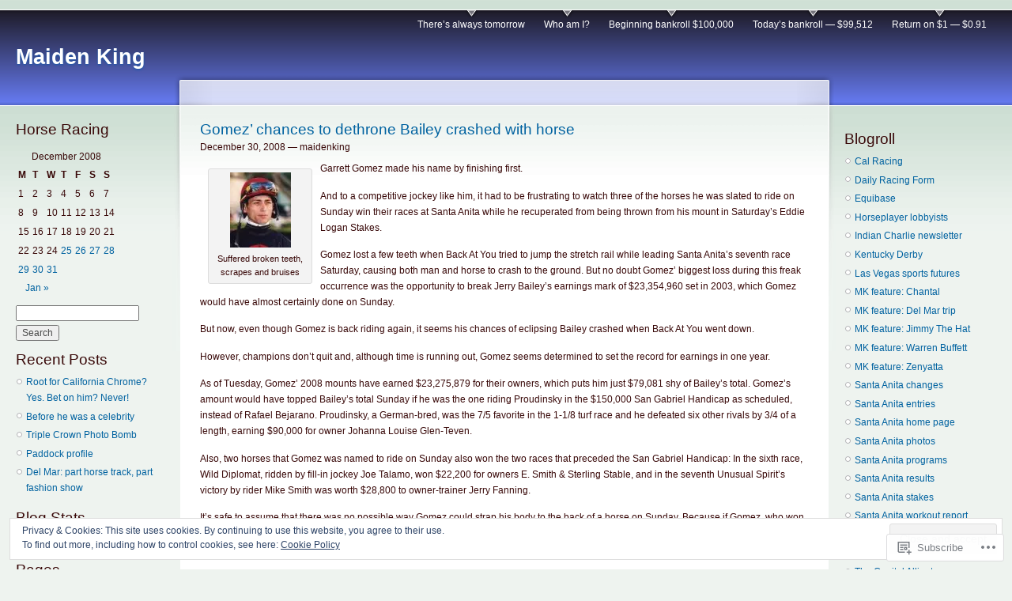

--- FILE ---
content_type: text/html; charset=UTF-8
request_url: https://maidenking.com/2008/12/30/
body_size: 31416
content:
<!DOCTYPE html PUBLIC "-//W3C//DTD XHTML 1.0 Strict//EN" "http://www.w3.org/TR/xhtml1/DTD/xhtml1-strict.dtd">
<html lang="en">
<head>
<meta http-equiv="Content-Type" content="text/html; charset=UTF-8" />
<title>30 | December | 2008 | Maiden King</title>
<link rel="pingback" href="https://maidenking.com/xmlrpc.php" />
	<style type="text/css">
		.infinite-scroll #infinite-handle span {
			border-color: #0062A0 !important;
			color: #0062A0 !important;
		}
		.infinite-scroll #infinite-handle span:hover {
			background-color: #0062A0 !important;
			color: #fff;
		}
		#infinite-footer .blog-credits a,
		#infinite-footer .blog-info a,
		#infinite-footer .blog-credits a:hover,
		#infinite-footer .blog-info a:hover {
			color: #0062A0 !important;
		}
	</style>

<meta name='robots' content='max-image-preview:large' />

<!-- Async WordPress.com Remote Login -->
<script id="wpcom_remote_login_js">
var wpcom_remote_login_extra_auth = '';
function wpcom_remote_login_remove_dom_node_id( element_id ) {
	var dom_node = document.getElementById( element_id );
	if ( dom_node ) { dom_node.parentNode.removeChild( dom_node ); }
}
function wpcom_remote_login_remove_dom_node_classes( class_name ) {
	var dom_nodes = document.querySelectorAll( '.' + class_name );
	for ( var i = 0; i < dom_nodes.length; i++ ) {
		dom_nodes[ i ].parentNode.removeChild( dom_nodes[ i ] );
	}
}
function wpcom_remote_login_final_cleanup() {
	wpcom_remote_login_remove_dom_node_classes( "wpcom_remote_login_msg" );
	wpcom_remote_login_remove_dom_node_id( "wpcom_remote_login_key" );
	wpcom_remote_login_remove_dom_node_id( "wpcom_remote_login_validate" );
	wpcom_remote_login_remove_dom_node_id( "wpcom_remote_login_js" );
	wpcom_remote_login_remove_dom_node_id( "wpcom_request_access_iframe" );
	wpcom_remote_login_remove_dom_node_id( "wpcom_request_access_styles" );
}

// Watch for messages back from the remote login
window.addEventListener( "message", function( e ) {
	if ( e.origin === "https://r-login.wordpress.com" ) {
		var data = {};
		try {
			data = JSON.parse( e.data );
		} catch( e ) {
			wpcom_remote_login_final_cleanup();
			return;
		}

		if ( data.msg === 'LOGIN' ) {
			// Clean up the login check iframe
			wpcom_remote_login_remove_dom_node_id( "wpcom_remote_login_key" );

			var id_regex = new RegExp( /^[0-9]+$/ );
			var token_regex = new RegExp( /^.*|.*|.*$/ );
			if (
				token_regex.test( data.token )
				&& id_regex.test( data.wpcomid )
			) {
				// We have everything we need to ask for a login
				var script = document.createElement( "script" );
				script.setAttribute( "id", "wpcom_remote_login_validate" );
				script.src = '/remote-login.php?wpcom_remote_login=validate'
					+ '&wpcomid=' + data.wpcomid
					+ '&token=' + encodeURIComponent( data.token )
					+ '&host=' + window.location.protocol
					+ '//' + window.location.hostname
					+ '&postid=253'
					+ '&is_singular=';
				document.body.appendChild( script );
			}

			return;
		}

		// Safari ITP, not logged in, so redirect
		if ( data.msg === 'LOGIN-REDIRECT' ) {
			window.location = 'https://wordpress.com/log-in?redirect_to=' + window.location.href;
			return;
		}

		// Safari ITP, storage access failed, remove the request
		if ( data.msg === 'LOGIN-REMOVE' ) {
			var css_zap = 'html { -webkit-transition: margin-top 1s; transition: margin-top 1s; } /* 9001 */ html { margin-top: 0 !important; } * html body { margin-top: 0 !important; } @media screen and ( max-width: 782px ) { html { margin-top: 0 !important; } * html body { margin-top: 0 !important; } }';
			var style_zap = document.createElement( 'style' );
			style_zap.type = 'text/css';
			style_zap.appendChild( document.createTextNode( css_zap ) );
			document.body.appendChild( style_zap );

			var e = document.getElementById( 'wpcom_request_access_iframe' );
			e.parentNode.removeChild( e );

			document.cookie = 'wordpress_com_login_access=denied; path=/; max-age=31536000';

			return;
		}

		// Safari ITP
		if ( data.msg === 'REQUEST_ACCESS' ) {
			console.log( 'request access: safari' );

			// Check ITP iframe enable/disable knob
			if ( wpcom_remote_login_extra_auth !== 'safari_itp_iframe' ) {
				return;
			}

			// If we are in a "private window" there is no ITP.
			var private_window = false;
			try {
				var opendb = window.openDatabase( null, null, null, null );
			} catch( e ) {
				private_window = true;
			}

			if ( private_window ) {
				console.log( 'private window' );
				return;
			}

			var iframe = document.createElement( 'iframe' );
			iframe.id = 'wpcom_request_access_iframe';
			iframe.setAttribute( 'scrolling', 'no' );
			iframe.setAttribute( 'sandbox', 'allow-storage-access-by-user-activation allow-scripts allow-same-origin allow-top-navigation-by-user-activation' );
			iframe.src = 'https://r-login.wordpress.com/remote-login.php?wpcom_remote_login=request_access&origin=' + encodeURIComponent( data.origin ) + '&wpcomid=' + encodeURIComponent( data.wpcomid );

			var css = 'html { -webkit-transition: margin-top 1s; transition: margin-top 1s; } /* 9001 */ html { margin-top: 46px !important; } * html body { margin-top: 46px !important; } @media screen and ( max-width: 660px ) { html { margin-top: 71px !important; } * html body { margin-top: 71px !important; } #wpcom_request_access_iframe { display: block; height: 71px !important; } } #wpcom_request_access_iframe { border: 0px; height: 46px; position: fixed; top: 0; left: 0; width: 100%; min-width: 100%; z-index: 99999; background: #23282d; } ';

			var style = document.createElement( 'style' );
			style.type = 'text/css';
			style.id = 'wpcom_request_access_styles';
			style.appendChild( document.createTextNode( css ) );
			document.body.appendChild( style );

			document.body.appendChild( iframe );
		}

		if ( data.msg === 'DONE' ) {
			wpcom_remote_login_final_cleanup();
		}
	}
}, false );

// Inject the remote login iframe after the page has had a chance to load
// more critical resources
window.addEventListener( "DOMContentLoaded", function( e ) {
	var iframe = document.createElement( "iframe" );
	iframe.style.display = "none";
	iframe.setAttribute( "scrolling", "no" );
	iframe.setAttribute( "id", "wpcom_remote_login_key" );
	iframe.src = "https://r-login.wordpress.com/remote-login.php"
		+ "?wpcom_remote_login=key"
		+ "&origin=aHR0cHM6Ly9tYWlkZW5raW5nLmNvbQ%3D%3D"
		+ "&wpcomid=5889423"
		+ "&time=" + Math.floor( Date.now() / 1000 );
	document.body.appendChild( iframe );
}, false );
</script>
<link rel='dns-prefetch' href='//s0.wp.com' />
<link rel='dns-prefetch' href='//af.pubmine.com' />
<link rel="alternate" type="application/rss+xml" title="Maiden King &raquo; Feed" href="https://maidenking.com/feed/" />
<link rel="alternate" type="application/rss+xml" title="Maiden King &raquo; Comments Feed" href="https://maidenking.com/comments/feed/" />
	<script type="text/javascript">
		/* <![CDATA[ */
		function addLoadEvent(func) {
			var oldonload = window.onload;
			if (typeof window.onload != 'function') {
				window.onload = func;
			} else {
				window.onload = function () {
					oldonload();
					func();
				}
			}
		}
		/* ]]> */
	</script>
	<link crossorigin='anonymous' rel='stylesheet' id='all-css-0-1' href='/_static/??-eJx9jEEOwjAMBD9EsKpGohfEW0JqghvHjbCjqL8ncEYcVzOz0KuLuxiKQWmuckskCp3WhKaAbdA9EzoOHQxL5WCooHYwnqPqCX4fMOWhbWg1xOy+659O8iAhO8CeWEZY2x1SeHGQ9ZPdynW6+HlZZj/57Q0qCEKk&cssminify=yes' type='text/css' media='all' />
<style id='wp-emoji-styles-inline-css'>

	img.wp-smiley, img.emoji {
		display: inline !important;
		border: none !important;
		box-shadow: none !important;
		height: 1em !important;
		width: 1em !important;
		margin: 0 0.07em !important;
		vertical-align: -0.1em !important;
		background: none !important;
		padding: 0 !important;
	}
/*# sourceURL=wp-emoji-styles-inline-css */
</style>
<link crossorigin='anonymous' rel='stylesheet' id='all-css-2-1' href='/wp-content/plugins/gutenberg-core/v22.4.2/build/styles/block-library/style.min.css?m=1769608164i&cssminify=yes' type='text/css' media='all' />
<style id='wp-block-library-inline-css'>
.has-text-align-justify {
	text-align:justify;
}
.has-text-align-justify{text-align:justify;}

/*# sourceURL=wp-block-library-inline-css */
</style>
<style id='classic-theme-styles-inline-css'>
.wp-block-button__link{background-color:#32373c;border-radius:9999px;box-shadow:none;color:#fff;font-size:1.125em;padding:calc(.667em + 2px) calc(1.333em + 2px);text-decoration:none}.wp-block-file__button{background:#32373c;color:#fff}.wp-block-accordion-heading{margin:0}.wp-block-accordion-heading__toggle{background-color:inherit!important;color:inherit!important}.wp-block-accordion-heading__toggle:not(:focus-visible){outline:none}.wp-block-accordion-heading__toggle:focus,.wp-block-accordion-heading__toggle:hover{background-color:inherit!important;border:none;box-shadow:none;color:inherit;padding:var(--wp--preset--spacing--20,1em) 0;text-decoration:none}.wp-block-accordion-heading__toggle:focus-visible{outline:auto;outline-offset:0}
/*# sourceURL=/wp-content/plugins/gutenberg-core/v22.4.2/build/styles/block-library/classic.min.css */
</style>
<style id='global-styles-inline-css'>
:root{--wp--preset--aspect-ratio--square: 1;--wp--preset--aspect-ratio--4-3: 4/3;--wp--preset--aspect-ratio--3-4: 3/4;--wp--preset--aspect-ratio--3-2: 3/2;--wp--preset--aspect-ratio--2-3: 2/3;--wp--preset--aspect-ratio--16-9: 16/9;--wp--preset--aspect-ratio--9-16: 9/16;--wp--preset--color--black: #000000;--wp--preset--color--cyan-bluish-gray: #abb8c3;--wp--preset--color--white: #ffffff;--wp--preset--color--pale-pink: #f78da7;--wp--preset--color--vivid-red: #cf2e2e;--wp--preset--color--luminous-vivid-orange: #ff6900;--wp--preset--color--luminous-vivid-amber: #fcb900;--wp--preset--color--light-green-cyan: #7bdcb5;--wp--preset--color--vivid-green-cyan: #00d084;--wp--preset--color--pale-cyan-blue: #8ed1fc;--wp--preset--color--vivid-cyan-blue: #0693e3;--wp--preset--color--vivid-purple: #9b51e0;--wp--preset--gradient--vivid-cyan-blue-to-vivid-purple: linear-gradient(135deg,rgb(6,147,227) 0%,rgb(155,81,224) 100%);--wp--preset--gradient--light-green-cyan-to-vivid-green-cyan: linear-gradient(135deg,rgb(122,220,180) 0%,rgb(0,208,130) 100%);--wp--preset--gradient--luminous-vivid-amber-to-luminous-vivid-orange: linear-gradient(135deg,rgb(252,185,0) 0%,rgb(255,105,0) 100%);--wp--preset--gradient--luminous-vivid-orange-to-vivid-red: linear-gradient(135deg,rgb(255,105,0) 0%,rgb(207,46,46) 100%);--wp--preset--gradient--very-light-gray-to-cyan-bluish-gray: linear-gradient(135deg,rgb(238,238,238) 0%,rgb(169,184,195) 100%);--wp--preset--gradient--cool-to-warm-spectrum: linear-gradient(135deg,rgb(74,234,220) 0%,rgb(151,120,209) 20%,rgb(207,42,186) 40%,rgb(238,44,130) 60%,rgb(251,105,98) 80%,rgb(254,248,76) 100%);--wp--preset--gradient--blush-light-purple: linear-gradient(135deg,rgb(255,206,236) 0%,rgb(152,150,240) 100%);--wp--preset--gradient--blush-bordeaux: linear-gradient(135deg,rgb(254,205,165) 0%,rgb(254,45,45) 50%,rgb(107,0,62) 100%);--wp--preset--gradient--luminous-dusk: linear-gradient(135deg,rgb(255,203,112) 0%,rgb(199,81,192) 50%,rgb(65,88,208) 100%);--wp--preset--gradient--pale-ocean: linear-gradient(135deg,rgb(255,245,203) 0%,rgb(182,227,212) 50%,rgb(51,167,181) 100%);--wp--preset--gradient--electric-grass: linear-gradient(135deg,rgb(202,248,128) 0%,rgb(113,206,126) 100%);--wp--preset--gradient--midnight: linear-gradient(135deg,rgb(2,3,129) 0%,rgb(40,116,252) 100%);--wp--preset--font-size--small: 13px;--wp--preset--font-size--medium: 20px;--wp--preset--font-size--large: 36px;--wp--preset--font-size--x-large: 42px;--wp--preset--font-family--albert-sans: 'Albert Sans', sans-serif;--wp--preset--font-family--alegreya: Alegreya, serif;--wp--preset--font-family--arvo: Arvo, serif;--wp--preset--font-family--bodoni-moda: 'Bodoni Moda', serif;--wp--preset--font-family--bricolage-grotesque: 'Bricolage Grotesque', sans-serif;--wp--preset--font-family--cabin: Cabin, sans-serif;--wp--preset--font-family--chivo: Chivo, sans-serif;--wp--preset--font-family--commissioner: Commissioner, sans-serif;--wp--preset--font-family--cormorant: Cormorant, serif;--wp--preset--font-family--courier-prime: 'Courier Prime', monospace;--wp--preset--font-family--crimson-pro: 'Crimson Pro', serif;--wp--preset--font-family--dm-mono: 'DM Mono', monospace;--wp--preset--font-family--dm-sans: 'DM Sans', sans-serif;--wp--preset--font-family--dm-serif-display: 'DM Serif Display', serif;--wp--preset--font-family--domine: Domine, serif;--wp--preset--font-family--eb-garamond: 'EB Garamond', serif;--wp--preset--font-family--epilogue: Epilogue, sans-serif;--wp--preset--font-family--fahkwang: Fahkwang, sans-serif;--wp--preset--font-family--figtree: Figtree, sans-serif;--wp--preset--font-family--fira-sans: 'Fira Sans', sans-serif;--wp--preset--font-family--fjalla-one: 'Fjalla One', sans-serif;--wp--preset--font-family--fraunces: Fraunces, serif;--wp--preset--font-family--gabarito: Gabarito, system-ui;--wp--preset--font-family--ibm-plex-mono: 'IBM Plex Mono', monospace;--wp--preset--font-family--ibm-plex-sans: 'IBM Plex Sans', sans-serif;--wp--preset--font-family--ibarra-real-nova: 'Ibarra Real Nova', serif;--wp--preset--font-family--instrument-serif: 'Instrument Serif', serif;--wp--preset--font-family--inter: Inter, sans-serif;--wp--preset--font-family--josefin-sans: 'Josefin Sans', sans-serif;--wp--preset--font-family--jost: Jost, sans-serif;--wp--preset--font-family--libre-baskerville: 'Libre Baskerville', serif;--wp--preset--font-family--libre-franklin: 'Libre Franklin', sans-serif;--wp--preset--font-family--literata: Literata, serif;--wp--preset--font-family--lora: Lora, serif;--wp--preset--font-family--merriweather: Merriweather, serif;--wp--preset--font-family--montserrat: Montserrat, sans-serif;--wp--preset--font-family--newsreader: Newsreader, serif;--wp--preset--font-family--noto-sans-mono: 'Noto Sans Mono', sans-serif;--wp--preset--font-family--nunito: Nunito, sans-serif;--wp--preset--font-family--open-sans: 'Open Sans', sans-serif;--wp--preset--font-family--overpass: Overpass, sans-serif;--wp--preset--font-family--pt-serif: 'PT Serif', serif;--wp--preset--font-family--petrona: Petrona, serif;--wp--preset--font-family--piazzolla: Piazzolla, serif;--wp--preset--font-family--playfair-display: 'Playfair Display', serif;--wp--preset--font-family--plus-jakarta-sans: 'Plus Jakarta Sans', sans-serif;--wp--preset--font-family--poppins: Poppins, sans-serif;--wp--preset--font-family--raleway: Raleway, sans-serif;--wp--preset--font-family--roboto: Roboto, sans-serif;--wp--preset--font-family--roboto-slab: 'Roboto Slab', serif;--wp--preset--font-family--rubik: Rubik, sans-serif;--wp--preset--font-family--rufina: Rufina, serif;--wp--preset--font-family--sora: Sora, sans-serif;--wp--preset--font-family--source-sans-3: 'Source Sans 3', sans-serif;--wp--preset--font-family--source-serif-4: 'Source Serif 4', serif;--wp--preset--font-family--space-mono: 'Space Mono', monospace;--wp--preset--font-family--syne: Syne, sans-serif;--wp--preset--font-family--texturina: Texturina, serif;--wp--preset--font-family--urbanist: Urbanist, sans-serif;--wp--preset--font-family--work-sans: 'Work Sans', sans-serif;--wp--preset--spacing--20: 0.44rem;--wp--preset--spacing--30: 0.67rem;--wp--preset--spacing--40: 1rem;--wp--preset--spacing--50: 1.5rem;--wp--preset--spacing--60: 2.25rem;--wp--preset--spacing--70: 3.38rem;--wp--preset--spacing--80: 5.06rem;--wp--preset--shadow--natural: 6px 6px 9px rgba(0, 0, 0, 0.2);--wp--preset--shadow--deep: 12px 12px 50px rgba(0, 0, 0, 0.4);--wp--preset--shadow--sharp: 6px 6px 0px rgba(0, 0, 0, 0.2);--wp--preset--shadow--outlined: 6px 6px 0px -3px rgb(255, 255, 255), 6px 6px rgb(0, 0, 0);--wp--preset--shadow--crisp: 6px 6px 0px rgb(0, 0, 0);}:where(body) { margin: 0; }:where(.is-layout-flex){gap: 0.5em;}:where(.is-layout-grid){gap: 0.5em;}body .is-layout-flex{display: flex;}.is-layout-flex{flex-wrap: wrap;align-items: center;}.is-layout-flex > :is(*, div){margin: 0;}body .is-layout-grid{display: grid;}.is-layout-grid > :is(*, div){margin: 0;}body{padding-top: 0px;padding-right: 0px;padding-bottom: 0px;padding-left: 0px;}:root :where(.wp-element-button, .wp-block-button__link){background-color: #32373c;border-width: 0;color: #fff;font-family: inherit;font-size: inherit;font-style: inherit;font-weight: inherit;letter-spacing: inherit;line-height: inherit;padding-top: calc(0.667em + 2px);padding-right: calc(1.333em + 2px);padding-bottom: calc(0.667em + 2px);padding-left: calc(1.333em + 2px);text-decoration: none;text-transform: inherit;}.has-black-color{color: var(--wp--preset--color--black) !important;}.has-cyan-bluish-gray-color{color: var(--wp--preset--color--cyan-bluish-gray) !important;}.has-white-color{color: var(--wp--preset--color--white) !important;}.has-pale-pink-color{color: var(--wp--preset--color--pale-pink) !important;}.has-vivid-red-color{color: var(--wp--preset--color--vivid-red) !important;}.has-luminous-vivid-orange-color{color: var(--wp--preset--color--luminous-vivid-orange) !important;}.has-luminous-vivid-amber-color{color: var(--wp--preset--color--luminous-vivid-amber) !important;}.has-light-green-cyan-color{color: var(--wp--preset--color--light-green-cyan) !important;}.has-vivid-green-cyan-color{color: var(--wp--preset--color--vivid-green-cyan) !important;}.has-pale-cyan-blue-color{color: var(--wp--preset--color--pale-cyan-blue) !important;}.has-vivid-cyan-blue-color{color: var(--wp--preset--color--vivid-cyan-blue) !important;}.has-vivid-purple-color{color: var(--wp--preset--color--vivid-purple) !important;}.has-black-background-color{background-color: var(--wp--preset--color--black) !important;}.has-cyan-bluish-gray-background-color{background-color: var(--wp--preset--color--cyan-bluish-gray) !important;}.has-white-background-color{background-color: var(--wp--preset--color--white) !important;}.has-pale-pink-background-color{background-color: var(--wp--preset--color--pale-pink) !important;}.has-vivid-red-background-color{background-color: var(--wp--preset--color--vivid-red) !important;}.has-luminous-vivid-orange-background-color{background-color: var(--wp--preset--color--luminous-vivid-orange) !important;}.has-luminous-vivid-amber-background-color{background-color: var(--wp--preset--color--luminous-vivid-amber) !important;}.has-light-green-cyan-background-color{background-color: var(--wp--preset--color--light-green-cyan) !important;}.has-vivid-green-cyan-background-color{background-color: var(--wp--preset--color--vivid-green-cyan) !important;}.has-pale-cyan-blue-background-color{background-color: var(--wp--preset--color--pale-cyan-blue) !important;}.has-vivid-cyan-blue-background-color{background-color: var(--wp--preset--color--vivid-cyan-blue) !important;}.has-vivid-purple-background-color{background-color: var(--wp--preset--color--vivid-purple) !important;}.has-black-border-color{border-color: var(--wp--preset--color--black) !important;}.has-cyan-bluish-gray-border-color{border-color: var(--wp--preset--color--cyan-bluish-gray) !important;}.has-white-border-color{border-color: var(--wp--preset--color--white) !important;}.has-pale-pink-border-color{border-color: var(--wp--preset--color--pale-pink) !important;}.has-vivid-red-border-color{border-color: var(--wp--preset--color--vivid-red) !important;}.has-luminous-vivid-orange-border-color{border-color: var(--wp--preset--color--luminous-vivid-orange) !important;}.has-luminous-vivid-amber-border-color{border-color: var(--wp--preset--color--luminous-vivid-amber) !important;}.has-light-green-cyan-border-color{border-color: var(--wp--preset--color--light-green-cyan) !important;}.has-vivid-green-cyan-border-color{border-color: var(--wp--preset--color--vivid-green-cyan) !important;}.has-pale-cyan-blue-border-color{border-color: var(--wp--preset--color--pale-cyan-blue) !important;}.has-vivid-cyan-blue-border-color{border-color: var(--wp--preset--color--vivid-cyan-blue) !important;}.has-vivid-purple-border-color{border-color: var(--wp--preset--color--vivid-purple) !important;}.has-vivid-cyan-blue-to-vivid-purple-gradient-background{background: var(--wp--preset--gradient--vivid-cyan-blue-to-vivid-purple) !important;}.has-light-green-cyan-to-vivid-green-cyan-gradient-background{background: var(--wp--preset--gradient--light-green-cyan-to-vivid-green-cyan) !important;}.has-luminous-vivid-amber-to-luminous-vivid-orange-gradient-background{background: var(--wp--preset--gradient--luminous-vivid-amber-to-luminous-vivid-orange) !important;}.has-luminous-vivid-orange-to-vivid-red-gradient-background{background: var(--wp--preset--gradient--luminous-vivid-orange-to-vivid-red) !important;}.has-very-light-gray-to-cyan-bluish-gray-gradient-background{background: var(--wp--preset--gradient--very-light-gray-to-cyan-bluish-gray) !important;}.has-cool-to-warm-spectrum-gradient-background{background: var(--wp--preset--gradient--cool-to-warm-spectrum) !important;}.has-blush-light-purple-gradient-background{background: var(--wp--preset--gradient--blush-light-purple) !important;}.has-blush-bordeaux-gradient-background{background: var(--wp--preset--gradient--blush-bordeaux) !important;}.has-luminous-dusk-gradient-background{background: var(--wp--preset--gradient--luminous-dusk) !important;}.has-pale-ocean-gradient-background{background: var(--wp--preset--gradient--pale-ocean) !important;}.has-electric-grass-gradient-background{background: var(--wp--preset--gradient--electric-grass) !important;}.has-midnight-gradient-background{background: var(--wp--preset--gradient--midnight) !important;}.has-small-font-size{font-size: var(--wp--preset--font-size--small) !important;}.has-medium-font-size{font-size: var(--wp--preset--font-size--medium) !important;}.has-large-font-size{font-size: var(--wp--preset--font-size--large) !important;}.has-x-large-font-size{font-size: var(--wp--preset--font-size--x-large) !important;}.has-albert-sans-font-family{font-family: var(--wp--preset--font-family--albert-sans) !important;}.has-alegreya-font-family{font-family: var(--wp--preset--font-family--alegreya) !important;}.has-arvo-font-family{font-family: var(--wp--preset--font-family--arvo) !important;}.has-bodoni-moda-font-family{font-family: var(--wp--preset--font-family--bodoni-moda) !important;}.has-bricolage-grotesque-font-family{font-family: var(--wp--preset--font-family--bricolage-grotesque) !important;}.has-cabin-font-family{font-family: var(--wp--preset--font-family--cabin) !important;}.has-chivo-font-family{font-family: var(--wp--preset--font-family--chivo) !important;}.has-commissioner-font-family{font-family: var(--wp--preset--font-family--commissioner) !important;}.has-cormorant-font-family{font-family: var(--wp--preset--font-family--cormorant) !important;}.has-courier-prime-font-family{font-family: var(--wp--preset--font-family--courier-prime) !important;}.has-crimson-pro-font-family{font-family: var(--wp--preset--font-family--crimson-pro) !important;}.has-dm-mono-font-family{font-family: var(--wp--preset--font-family--dm-mono) !important;}.has-dm-sans-font-family{font-family: var(--wp--preset--font-family--dm-sans) !important;}.has-dm-serif-display-font-family{font-family: var(--wp--preset--font-family--dm-serif-display) !important;}.has-domine-font-family{font-family: var(--wp--preset--font-family--domine) !important;}.has-eb-garamond-font-family{font-family: var(--wp--preset--font-family--eb-garamond) !important;}.has-epilogue-font-family{font-family: var(--wp--preset--font-family--epilogue) !important;}.has-fahkwang-font-family{font-family: var(--wp--preset--font-family--fahkwang) !important;}.has-figtree-font-family{font-family: var(--wp--preset--font-family--figtree) !important;}.has-fira-sans-font-family{font-family: var(--wp--preset--font-family--fira-sans) !important;}.has-fjalla-one-font-family{font-family: var(--wp--preset--font-family--fjalla-one) !important;}.has-fraunces-font-family{font-family: var(--wp--preset--font-family--fraunces) !important;}.has-gabarito-font-family{font-family: var(--wp--preset--font-family--gabarito) !important;}.has-ibm-plex-mono-font-family{font-family: var(--wp--preset--font-family--ibm-plex-mono) !important;}.has-ibm-plex-sans-font-family{font-family: var(--wp--preset--font-family--ibm-plex-sans) !important;}.has-ibarra-real-nova-font-family{font-family: var(--wp--preset--font-family--ibarra-real-nova) !important;}.has-instrument-serif-font-family{font-family: var(--wp--preset--font-family--instrument-serif) !important;}.has-inter-font-family{font-family: var(--wp--preset--font-family--inter) !important;}.has-josefin-sans-font-family{font-family: var(--wp--preset--font-family--josefin-sans) !important;}.has-jost-font-family{font-family: var(--wp--preset--font-family--jost) !important;}.has-libre-baskerville-font-family{font-family: var(--wp--preset--font-family--libre-baskerville) !important;}.has-libre-franklin-font-family{font-family: var(--wp--preset--font-family--libre-franklin) !important;}.has-literata-font-family{font-family: var(--wp--preset--font-family--literata) !important;}.has-lora-font-family{font-family: var(--wp--preset--font-family--lora) !important;}.has-merriweather-font-family{font-family: var(--wp--preset--font-family--merriweather) !important;}.has-montserrat-font-family{font-family: var(--wp--preset--font-family--montserrat) !important;}.has-newsreader-font-family{font-family: var(--wp--preset--font-family--newsreader) !important;}.has-noto-sans-mono-font-family{font-family: var(--wp--preset--font-family--noto-sans-mono) !important;}.has-nunito-font-family{font-family: var(--wp--preset--font-family--nunito) !important;}.has-open-sans-font-family{font-family: var(--wp--preset--font-family--open-sans) !important;}.has-overpass-font-family{font-family: var(--wp--preset--font-family--overpass) !important;}.has-pt-serif-font-family{font-family: var(--wp--preset--font-family--pt-serif) !important;}.has-petrona-font-family{font-family: var(--wp--preset--font-family--petrona) !important;}.has-piazzolla-font-family{font-family: var(--wp--preset--font-family--piazzolla) !important;}.has-playfair-display-font-family{font-family: var(--wp--preset--font-family--playfair-display) !important;}.has-plus-jakarta-sans-font-family{font-family: var(--wp--preset--font-family--plus-jakarta-sans) !important;}.has-poppins-font-family{font-family: var(--wp--preset--font-family--poppins) !important;}.has-raleway-font-family{font-family: var(--wp--preset--font-family--raleway) !important;}.has-roboto-font-family{font-family: var(--wp--preset--font-family--roboto) !important;}.has-roboto-slab-font-family{font-family: var(--wp--preset--font-family--roboto-slab) !important;}.has-rubik-font-family{font-family: var(--wp--preset--font-family--rubik) !important;}.has-rufina-font-family{font-family: var(--wp--preset--font-family--rufina) !important;}.has-sora-font-family{font-family: var(--wp--preset--font-family--sora) !important;}.has-source-sans-3-font-family{font-family: var(--wp--preset--font-family--source-sans-3) !important;}.has-source-serif-4-font-family{font-family: var(--wp--preset--font-family--source-serif-4) !important;}.has-space-mono-font-family{font-family: var(--wp--preset--font-family--space-mono) !important;}.has-syne-font-family{font-family: var(--wp--preset--font-family--syne) !important;}.has-texturina-font-family{font-family: var(--wp--preset--font-family--texturina) !important;}.has-urbanist-font-family{font-family: var(--wp--preset--font-family--urbanist) !important;}.has-work-sans-font-family{font-family: var(--wp--preset--font-family--work-sans) !important;}
/*# sourceURL=global-styles-inline-css */
</style>

<link crossorigin='anonymous' rel='stylesheet' id='all-css-4-1' href='/_static/??-eJyFkNkOwkAIRX9ISmqNy4PxW6YtjqOzZaAufy9q3GJSXwiQe7gAnjJ0KQpFwewH6yJjl1qfugPjtKqXVQ3sQvYEhY7VDHvH8lIAy8VT1TFP8GNQGOA9q5D2QzZyUwTqnSFPQWVj2Mn1lkRxfuYgdB5HstpA2+ZCzKAxuCGA7NSLf7hHG/PQojXFm9jj31MK6dFWU3tf612OQZYS6KuMuBS/Cth648oN3YR1vZjV81XTNNP9FX6ClP8=&cssminify=yes' type='text/css' media='all' />
<link crossorigin='anonymous' rel='stylesheet' id='print-css-5-1' href='/wp-content/mu-plugins/global-print/global-print.css?m=1465851035i&cssminify=yes' type='text/css' media='print' />
<style id='jetpack-global-styles-frontend-style-inline-css'>
:root { --font-headings: unset; --font-base: unset; --font-headings-default: -apple-system,BlinkMacSystemFont,"Segoe UI",Roboto,Oxygen-Sans,Ubuntu,Cantarell,"Helvetica Neue",sans-serif; --font-base-default: -apple-system,BlinkMacSystemFont,"Segoe UI",Roboto,Oxygen-Sans,Ubuntu,Cantarell,"Helvetica Neue",sans-serif;}
/*# sourceURL=jetpack-global-styles-frontend-style-inline-css */
</style>
<link crossorigin='anonymous' rel='stylesheet' id='all-css-8-1' href='/_static/??-eJyNjcsKAjEMRX/IGtQZBxfip0hMS9sxTYppGfx7H7gRN+7ugcs5sFRHKi1Ig9Jd5R6zGMyhVaTrh8G6QFHfORhYwlvw6P39PbPENZmt4G/ROQuBKWVkxxrVvuBH1lIoz2waILJekF+HUzlupnG3nQ77YZwfuRJIaQ==&cssminify=yes' type='text/css' media='all' />
<script type="text/javascript" id="wpcom-actionbar-placeholder-js-extra">
/* <![CDATA[ */
var actionbardata = {"siteID":"5889423","postID":"0","siteURL":"https://maidenking.com","xhrURL":"https://maidenking.com/wp-admin/admin-ajax.php","nonce":"ebaf55c332","isLoggedIn":"","statusMessage":"","subsEmailDefault":"instantly","proxyScriptUrl":"https://s0.wp.com/wp-content/js/wpcom-proxy-request.js?m=1513050504i&amp;ver=20211021","i18n":{"followedText":"New posts from this site will now appear in your \u003Ca href=\"https://wordpress.com/reader\"\u003EReader\u003C/a\u003E","foldBar":"Collapse this bar","unfoldBar":"Expand this bar","shortLinkCopied":"Shortlink copied to clipboard."}};
//# sourceURL=wpcom-actionbar-placeholder-js-extra
/* ]]> */
</script>
<script type="text/javascript" id="jetpack-mu-wpcom-settings-js-before">
/* <![CDATA[ */
var JETPACK_MU_WPCOM_SETTINGS = {"assetsUrl":"https://s0.wp.com/wp-content/mu-plugins/jetpack-mu-wpcom-plugin/sun/jetpack_vendor/automattic/jetpack-mu-wpcom/src/build/"};
//# sourceURL=jetpack-mu-wpcom-settings-js-before
/* ]]> */
</script>
<script crossorigin='anonymous' type='text/javascript'  src='/_static/??/wp-content/js/rlt-proxy.js,/wp-content/blog-plugins/wordads-classes/js/cmp/v2/cmp-non-gdpr.js?m=1720530689j'></script>
<script type="text/javascript" id="rlt-proxy-js-after">
/* <![CDATA[ */
	rltInitialize( {"token":null,"iframeOrigins":["https:\/\/widgets.wp.com"]} );
//# sourceURL=rlt-proxy-js-after
/* ]]> */
</script>
<link rel="EditURI" type="application/rsd+xml" title="RSD" href="https://maidenking.wordpress.com/xmlrpc.php?rsd" />
<meta name="generator" content="WordPress.com" />

<!-- Jetpack Open Graph Tags -->
<meta property="og:type" content="website" />
<meta property="og:title" content="December 30, 2008 &#8211; Maiden King" />
<meta property="og:site_name" content="Maiden King" />
<meta property="og:image" content="https://secure.gravatar.com/blavatar/6f4312ce7cd1ae4d80f8ebf376bbb5c874a127babc39cc484ee8085e476aec51?s=200&#038;ts=1770137094" />
<meta property="og:image:width" content="200" />
<meta property="og:image:height" content="200" />
<meta property="og:image:alt" content="" />
<meta property="og:locale" content="en_US" />

<!-- End Jetpack Open Graph Tags -->
<link rel="shortcut icon" type="image/x-icon" href="https://secure.gravatar.com/blavatar/6f4312ce7cd1ae4d80f8ebf376bbb5c874a127babc39cc484ee8085e476aec51?s=32" sizes="16x16" />
<link rel="icon" type="image/x-icon" href="https://secure.gravatar.com/blavatar/6f4312ce7cd1ae4d80f8ebf376bbb5c874a127babc39cc484ee8085e476aec51?s=32" sizes="16x16" />
<link rel="apple-touch-icon" href="https://secure.gravatar.com/blavatar/6f4312ce7cd1ae4d80f8ebf376bbb5c874a127babc39cc484ee8085e476aec51?s=114" />
<link rel='openid.server' href='https://maidenking.com/?openidserver=1' />
<link rel='openid.delegate' href='https://maidenking.com/' />
<link rel="search" type="application/opensearchdescription+xml" href="https://maidenking.com/osd.xml" title="Maiden King" />
<link rel="search" type="application/opensearchdescription+xml" href="https://s1.wp.com/opensearch.xml" title="WordPress.com" />
<style type='text/css'>
	body, #wrapper, .commentlist .alt { background-color: #eef3ef } 
	a, a:link, a:hover, a:visited, .sticky h2 a:hover { color: #0062A0 } 
	.sticky h2 a { background: #0062A0 } 
	#wrapper { color: #390909 } 
	hr { background-color: #390909 } 
	ul.primary-links li a, ul.primary-links li a:link, ul.primary-links li a:visited { background: transparent url('https://s0.wp.com/wp-content/themes/pub/garland/garland-image.php?src=bg-navigation-item.png&top=1e1b27&bottom=677cf4') no-repeat 50% 0 } 
	ul.primary-links li a:hover, ul.primary-links li a.active { background: transparent url('https://s0.wp.com/wp-content/themes/pub/garland/garland-image.php?src=bg-navigation-item.png&top=1e1b27&bottom=677cf4') no-repeat 50% -48px } 
	#navigation { background:  url('https://s0.wp.com/wp-content/themes/pub/garland/garland-image.php?src=bg-navigation.png&base=0f622a') repeat-x 50% 100% } 
	#wrapper { background: #eef3ef url('https://s0.wp.com/wp-content/themes/pub/garland/garland-image.php?src=body.png&base=0f622a&top=1e1b27&bottom=677cf4') repeat-x 50% 0 } 
	#wrapper #container #center #squeeze { background: #fff url('https://s0.wp.com/wp-content/themes/pub/garland/garland-image.php?src=bg-content.png&base=0f622a&top=1e1b27&bottom=677cf4') repeat-x 50% 0 } 
	#wrapper #container #center .right-corner { background: transparent url('https://s0.wp.com/wp-content/themes/pub/garland/garland-image.php?src=bg-content-right.png&base=0f622a&top=1e1b27&bottom=677cf4') no-repeat 100% 0 } 
	#wrapper #container #center .right-corner .left-corner { background: transparent url('https://s0.wp.com/wp-content/themes/pub/garland/garland-image.php?src=bg-content-left.png&base=0f622a&top=1e1b27&bottom=677cf4') no-repeat 0 0 } 
</style>
<meta name="description" content="1 post published by maidenking on December 30, 2008" />
<script type="text/javascript">
/* <![CDATA[ */
var wa_client = {}; wa_client.cmd = []; wa_client.config = { 'blog_id': 5889423, 'blog_language': 'en', 'is_wordads': false, 'hosting_type': 0, 'afp_account_id': null, 'afp_host_id': 5038568878849053, 'theme': 'pub/garland', '_': { 'title': 'Advertisement', 'privacy_settings': 'Privacy Settings' }, 'formats': [ 'belowpost', 'bottom_sticky', 'sidebar_sticky_right', 'sidebar', 'gutenberg_rectangle', 'gutenberg_leaderboard', 'gutenberg_mobile_leaderboard', 'gutenberg_skyscraper' ] };
/* ]]> */
</script>
		<script type="text/javascript">

			window.doNotSellCallback = function() {

				var linkElements = [
					'a[href="https://wordpress.com/?ref=footer_blog"]',
					'a[href="https://wordpress.com/?ref=footer_website"]',
					'a[href="https://wordpress.com/?ref=vertical_footer"]',
					'a[href^="https://wordpress.com/?ref=footer_segment_"]',
				].join(',');

				var dnsLink = document.createElement( 'a' );
				dnsLink.href = 'https://wordpress.com/advertising-program-optout/';
				dnsLink.classList.add( 'do-not-sell-link' );
				dnsLink.rel = 'nofollow';
				dnsLink.style.marginLeft = '0.5em';
				dnsLink.textContent = 'Do Not Sell or Share My Personal Information';

				var creditLinks = document.querySelectorAll( linkElements );

				if ( 0 === creditLinks.length ) {
					return false;
				}

				Array.prototype.forEach.call( creditLinks, function( el ) {
					el.insertAdjacentElement( 'afterend', dnsLink );
				});

				return true;
			};

		</script>
		<script type="text/javascript">
	window.google_analytics_uacct = "UA-52447-2";
</script>

<script type="text/javascript">
	var _gaq = _gaq || [];
	_gaq.push(['_setAccount', 'UA-52447-2']);
	_gaq.push(['_gat._anonymizeIp']);
	_gaq.push(['_setDomainName', 'none']);
	_gaq.push(['_setAllowLinker', true]);
	_gaq.push(['_initData']);
	_gaq.push(['_trackPageview']);

	(function() {
		var ga = document.createElement('script'); ga.type = 'text/javascript'; ga.async = true;
		ga.src = ('https:' == document.location.protocol ? 'https://ssl' : 'http://www') + '.google-analytics.com/ga.js';
		(document.getElementsByTagName('head')[0] || document.getElementsByTagName('body')[0]).appendChild(ga);
	})();
</script>
<link crossorigin='anonymous' rel='stylesheet' id='all-css-0-4' href='/_static/??-eJydjssKwkAMRX/INtQH6kL8FGnTUNLOTEKTofj3jmAFd+ouJ9x7uLBohZKckkPMlYY8cDIYybXF6cVgOUGUPgcyWLgfyA1ctFKxcpnfA9VotoGvbTdOCF0QnEp/YaX5R8E6B9tZslF4Z9bHX4Myh75gZzizOkvJflAdOT3F13hpjofd+dTsm+34AFqleyk=&cssminify=yes' type='text/css' media='all' />

</head>

<body class="sidebars customizer-styles-applied jetpack-reblog-enabled">

<div id="navigation"></div>

<div id="wrapper">
	<div id="container" class="clear-block">

	<div id="header">
		<div id="logo-floater">
			<h1><a href="https://maidenking.com/">Maiden King</a></h1>
		</div>

		<ul class="links primary-links">
	<li class="page_item page-item-3855"><a href="https://maidenking.com/a-word-of-caution/">There&#8217;s always tomorrow</a></li>
<li class="page_item page-item-2"><a href="https://maidenking.com/about/">Who am I?</a></li>
<li class="page_item page-item-24"><a href="https://maidenking.com/my-50000-year-at-the-races/">Beginning bankroll $100,000</a></li>
<li class="page_item page-item-48"><a href="https://maidenking.com/maiden-king-conquers-southern-california-maiden-races/">Today&#8217;s bankroll &#8212;&nbsp;$99,512</a></li>
<li class="page_item page-item-43"><a href="https://maidenking.com/winloss-statement/">Return on $1 &#8212;&nbsp;$0.91</a></li>
</ul>

	</div> <!-- /header -->

<div id="sidebar-left" class="sidebar">

<ul class="menu">

<li id="text-310651761" class="widget widget_text"><h2 class="widgettitle">Horse Racing</h2>
			<div class="textwidget"></div>
		</li>
<li id="text-424675362" class="widget widget_text">			<div class="textwidget"></div>
		</li>
<li id="calendar-2" class="widget widget_calendar"><div id="calendar_wrap" class="calendar_wrap"><table id="wp-calendar" class="wp-calendar-table">
	<caption>December 2008</caption>
	<thead>
	<tr>
		<th scope="col" aria-label="Monday">M</th>
		<th scope="col" aria-label="Tuesday">T</th>
		<th scope="col" aria-label="Wednesday">W</th>
		<th scope="col" aria-label="Thursday">T</th>
		<th scope="col" aria-label="Friday">F</th>
		<th scope="col" aria-label="Saturday">S</th>
		<th scope="col" aria-label="Sunday">S</th>
	</tr>
	</thead>
	<tbody>
	<tr><td>1</td><td>2</td><td>3</td><td>4</td><td>5</td><td>6</td><td>7</td>
	</tr>
	<tr>
		<td>8</td><td>9</td><td>10</td><td>11</td><td>12</td><td>13</td><td>14</td>
	</tr>
	<tr>
		<td>15</td><td>16</td><td>17</td><td>18</td><td>19</td><td>20</td><td>21</td>
	</tr>
	<tr>
		<td>22</td><td>23</td><td>24</td><td><a href="https://maidenking.com/2008/12/25/" aria-label="Posts published on December 25, 2008">25</a></td><td><a href="https://maidenking.com/2008/12/26/" aria-label="Posts published on December 26, 2008">26</a></td><td><a href="https://maidenking.com/2008/12/27/" aria-label="Posts published on December 27, 2008">27</a></td><td><a href="https://maidenking.com/2008/12/28/" aria-label="Posts published on December 28, 2008">28</a></td>
	</tr>
	<tr>
		<td><a href="https://maidenking.com/2008/12/29/" aria-label="Posts published on December 29, 2008">29</a></td><td><a href="https://maidenking.com/2008/12/30/" aria-label="Posts published on December 30, 2008">30</a></td><td><a href="https://maidenking.com/2008/12/31/" aria-label="Posts published on December 31, 2008">31</a></td>
		<td class="pad" colspan="4">&nbsp;</td>
	</tr>
	</tbody>
	</table><nav aria-label="Previous and next months" class="wp-calendar-nav">
		<span class="wp-calendar-nav-prev">&nbsp;</span>
		<span class="pad">&nbsp;</span>
		<span class="wp-calendar-nav-next"><a href="https://maidenking.com/2009/01/">Jan &raquo;</a></span>
	</nav></div></li>
<li id="search-2" class="widget widget_search"><form role="search" method="get" id="searchform" class="searchform" action="https://maidenking.com/">
				<div>
					<label class="screen-reader-text" for="s">Search for:</label>
					<input type="text" value="" name="s" id="s" />
					<input type="submit" id="searchsubmit" value="Search" />
				</div>
			</form></li>

		<li id="recent-posts-2" class="widget widget_recent_entries">
		<h2 class="widgettitle">Recent Posts</h2>

		<ul>
											<li>
					<a href="https://maidenking.com/2014/05/21/root-for-california-chrome-yes-bet-on-him-never/">Root for California Chrome? Yes. Bet on him?&nbsp;Never!</a>
									</li>
											<li>
					<a href="https://maidenking.com/2014/05/17/4182/">Before he was a&nbsp;celebrity</a>
									</li>
											<li>
					<a href="https://maidenking.com/2014/05/17/chrome-shoulder/">Triple Crown Photo&nbsp;Bomb</a>
									</li>
											<li>
					<a href="https://maidenking.com/2013/09/07/paddock-profile/">Paddock profile</a>
									</li>
											<li>
					<a href="https://maidenking.com/2013/09/07/del-mar-part-horse-track-part-fashion-show/">Del Mar: part horse track, part fashion&nbsp;show</a>
									</li>
					</ul>

		</li>
<li id="blog-stats-2" class="widget widget_blog-stats"><h2 class="widgettitle">Blog Stats</h2>
		<ul>
			<li>224,880 views</li>
		</ul>
		</li>
<li id="pages-2" class="widget widget_pages"><h2 class="widgettitle">Pages</h2>

			<ul>
				<li class="page_item page-item-24"><a href="https://maidenking.com/my-50000-year-at-the-races/">Beginning bankroll $100,000</a></li>
<li class="page_item page-item-43"><a href="https://maidenking.com/winloss-statement/">Return on $1 &#8212;&nbsp;$0.91</a></li>
<li class="page_item page-item-3855"><a href="https://maidenking.com/a-word-of-caution/">There&#8217;s always tomorrow</a></li>
<li class="page_item page-item-48"><a href="https://maidenking.com/maiden-king-conquers-southern-california-maiden-races/">Today&#8217;s bankroll &#8212;&nbsp;$99,512</a></li>
<li class="page_item page-item-2"><a href="https://maidenking.com/about/">Who am I?</a></li>
			</ul>

			</li>
<li id="rss-382901032" class="widget widget_rss"><h2 class="widgettitle"><a class="rsswidget" href="https://rss.nytimes.com/services/xml/rss/nyt/Sports.xml" title="Syndicate this content"><img style="background: orange; color: white; border: none;" width="14" height="14" src="https://s.wordpress.com/wp-includes/images/rss.png?m=1354137473i" alt="RSS" /></a> <a class="rsswidget" href="https://www.nytimes.com/section/sports" title="">NY Times: Horse Racing &#038; more</a></h2>
<ul><li>An error has occurred; the feed is probably down. Try again later.</li></ul></li>
<li id="rss-382901042" class="widget widget_rss"><h2 class="widgettitle"><a class="rsswidget" href="/global-q1a2z3oIoa8egmmUEfvcCjKaSTfKtm3I.min.json" title="Syndicate this content"><img style="background: orange; color: white; border: none;" width="14" height="14" src="https://s.wordpress.com/wp-includes/images/rss.png?m=1354137473i" alt="RSS" /></a> <a class="rsswidget" href="" title="">Louisville C-J</a></h2>
<ul><li>An error has occurred; the feed is probably down. Try again later.</li></ul></li>
<li id="top-posts-2" class="widget widget_top-posts"><h2 class="widgettitle">Top Posts</h2>
<ul><li><a href="https://maidenking.com/2013/09/07/baffert-prediction/" class="bump-view" data-bump-view="tp">Baffert prediction</a></li><li><a href="https://maidenking.com/2009/04/11/saturday-santa-anita-race-4-203-pm-post-time/" class="bump-view" data-bump-view="tp">Saturday, Santa Anita Race 4 -- 2:03 pm post time</a></li></ul></li>
<li id="rss-382901058" class="widget widget_rss"><h2 class="widgettitle"><a class="rsswidget" href="http://www.paceandcap.com/forums/external.php?type=RSS2" title="Syndicate this content"><img style="background: orange; color: white; border: none;" width="14" height="14" src="https://s.wordpress.com/wp-includes/images/rss.png?m=1354137473i" alt="RSS" /></a> <a class="rsswidget" href="" title="">Pace &#038; Cap Forum</a></h2>
<ul><li>An error has occurred; the feed is probably down. Try again later.</li></ul></li>
<li id="rss-382901048" class="widget widget_rss"><h2 class="widgettitle"><a class="rsswidget" href="https://www.drf.com/news/all-news" title="Syndicate this content"><img style="background: orange; color: white; border: none;" width="14" height="14" src="https://s.wordpress.com/wp-includes/images/rss.png?m=1354137473i" alt="RSS" /></a> <a class="rsswidget" href="" title="">Dan Illman&#8217;s Blog</a></h2>
<ul><li>An error has occurred; the feed is probably down. Try again later.</li></ul></li>
<li id="rss-382901038" class="widget widget_rss"><h2 class="widgettitle"><a class="rsswidget" href="https://www.drf.com/news/all-news" title="Syndicate this content"><img style="background: orange; color: white; border: none;" width="14" height="14" src="https://s.wordpress.com/wp-includes/images/rss.png?m=1354137473i" alt="RSS" /></a> <a class="rsswidget" href="" title="">Steve Crist&#8217;s Blog</a></h2>
<ul><li>An error has occurred; the feed is probably down. Try again later.</li></ul></li>
<li id="rss-382901059" class="widget widget_rss"><h2 class="widgettitle"><a class="rsswidget" href="https://www.drf.com/news/all-news" title="Syndicate this content"><img style="background: orange; color: white; border: none;" width="14" height="14" src="https://s.wordpress.com/wp-includes/images/rss.png?m=1354137473i" alt="RSS" /></a> <a class="rsswidget" href="" title="">Peter Fornatale&#8217;s Blog</a></h2>
<ul><li>An error has occurred; the feed is probably down. Try again later.</li></ul></li>
<li id="rss-382901060" class="widget widget_rss"><h2 class="widgettitle"><a class="rsswidget" href="https://www.drf.com/news/all-news" title="Syndicate this content"><img style="background: orange; color: white; border: none;" width="14" height="14" src="https://s.wordpress.com/wp-includes/images/rss.png?m=1354137473i" alt="RSS" /></a> <a class="rsswidget" href="" title="">DRF Players&#8217; Podcast</a></h2>
<ul><li>An error has occurred; the feed is probably down. Try again later.</li></ul></li>
<li id="archives-2" class="widget widget_archive"><h2 class="widgettitle">Archives</h2>

			<ul>
					<li><a href='https://maidenking.com/2014/05/'>May 2014</a>&nbsp;(3)</li>
	<li><a href='https://maidenking.com/2013/09/'>September 2013</a>&nbsp;(5)</li>
	<li><a href='https://maidenking.com/2012/10/'>October 2012</a>&nbsp;(1)</li>
	<li><a href='https://maidenking.com/2012/02/'>February 2012</a>&nbsp;(3)</li>
	<li><a href='https://maidenking.com/2012/01/'>January 2012</a>&nbsp;(22)</li>
	<li><a href='https://maidenking.com/2011/12/'>December 2011</a>&nbsp;(5)</li>
	<li><a href='https://maidenking.com/2011/08/'>August 2011</a>&nbsp;(1)</li>
	<li><a href='https://maidenking.com/2010/12/'>December 2010</a>&nbsp;(1)</li>
	<li><a href='https://maidenking.com/2010/08/'>August 2010</a>&nbsp;(21)</li>
	<li><a href='https://maidenking.com/2010/07/'>July 2010</a>&nbsp;(22)</li>
	<li><a href='https://maidenking.com/2009/10/'>October 2009</a>&nbsp;(14)</li>
	<li><a href='https://maidenking.com/2009/09/'>September 2009</a>&nbsp;(32)</li>
	<li><a href='https://maidenking.com/2009/08/'>August 2009</a>&nbsp;(34)</li>
	<li><a href='https://maidenking.com/2009/07/'>July 2009</a>&nbsp;(30)</li>
	<li><a href='https://maidenking.com/2009/06/'>June 2009</a>&nbsp;(22)</li>
	<li><a href='https://maidenking.com/2009/05/'>May 2009</a>&nbsp;(30)</li>
	<li><a href='https://maidenking.com/2009/04/'>April 2009</a>&nbsp;(63)</li>
	<li><a href='https://maidenking.com/2009/03/'>March 2009</a>&nbsp;(65)</li>
	<li><a href='https://maidenking.com/2009/02/'>February 2009</a>&nbsp;(38)</li>
	<li><a href='https://maidenking.com/2009/01/'>January 2009</a>&nbsp;(92)</li>
	<li><a href='https://maidenking.com/2008/12/' aria-current="page">December 2008</a>&nbsp;(22)</li>
			</ul>

			</li>
<li id="categories-2" class="widget widget_categories"><h2 class="widgettitle">Categories</h2>
<form action="https://maidenking.com" method="get"><label class="screen-reader-text" for="cat">Categories</label><select  name='cat' id='cat' class='postform'>
	<option value='-1'>Select Category</option>
	<option class="level-0" value="15070172">maiden claiming 2s &amp; 3s</option>
	<option class="level-0" value="15070179">maiden claiming 3^, 4^</option>
	<option class="level-0" value="15070183">msw, 2s &amp; 3s</option>
	<option class="level-0" value="15070184">msw, 3^, 4^</option>
	<option class="level-0" value="994">photo</option>
	<option class="level-0" value="1">Uncategorized</option>
</select>
</form><script type="text/javascript">
/* <![CDATA[ */

( ( dropdownId ) => {
	const dropdown = document.getElementById( dropdownId );
	function onSelectChange() {
		setTimeout( () => {
			if ( 'escape' === dropdown.dataset.lastkey ) {
				return;
			}
			if ( dropdown.value && parseInt( dropdown.value ) > 0 && dropdown instanceof HTMLSelectElement ) {
				dropdown.parentElement.submit();
			}
		}, 250 );
	}
	function onKeyUp( event ) {
		if ( 'Escape' === event.key ) {
			dropdown.dataset.lastkey = 'escape';
		} else {
			delete dropdown.dataset.lastkey;
		}
	}
	function onClick() {
		delete dropdown.dataset.lastkey;
	}
	dropdown.addEventListener( 'keyup', onKeyUp );
	dropdown.addEventListener( 'click', onClick );
	dropdown.addEventListener( 'change', onSelectChange );
})( "cat" );

//# sourceURL=WP_Widget_Categories%3A%3Awidget
/* ]]> */
</script>
</li>
</ul>

</div>
<div id="center"><div id="squeeze"><div class="right-corner"><div class="left-corner">
<!-- begin content -->
<div class="node" id="garland-content">

	<div class="post-253 post type-post status-publish format-standard hentry category-uncategorized tag-back-at-you tag-eddie-logan-stakes tag-garrett-gomez tag-jerry-baileys-earnings-record tag-joe-talamo tag-lost-teeth tag-mike-smith tag-proudinsky tag-san-gabriel-handicap">

<h2><a href="https://maidenking.com/2008/12/30/253/" rel="bookmark">Gomez&#8217; chances to dethrone Bailey crashed with&nbsp;horse</a></h2>
<span class="submitted">December 30, 2008 &#8212; maidenking </span>

<div class="content">
<div data-shortcode="caption" id="attachment_252" style="width: 130px" class="wp-caption alignleft"><img aria-describedby="caption-attachment-252" data-attachment-id="252" data-permalink="https://maidenking.com/2008/12/30/253/imgres5/" data-orig-file="https://maidenking.com/wp-content/uploads/2008/12/imgres5.jpg" data-orig-size="89,110" data-comments-opened="1" data-image-meta="{&quot;aperture&quot;:&quot;0&quot;,&quot;credit&quot;:&quot;&quot;,&quot;camera&quot;:&quot;&quot;,&quot;caption&quot;:&quot;&quot;,&quot;created_timestamp&quot;:&quot;0&quot;,&quot;copyright&quot;:&quot;&quot;,&quot;focal_length&quot;:&quot;0&quot;,&quot;iso&quot;:&quot;0&quot;,&quot;shutter_speed&quot;:&quot;0&quot;,&quot;title&quot;:&quot;&quot;}" data-image-title="imgres5" data-image-description="" data-image-caption="&lt;p&gt;Jockey Garrett Gomez thought hand was broken after crashing Dec. 27 aboard fallen horse&lt;/p&gt;
" data-medium-file="https://maidenking.com/wp-content/uploads/2008/12/imgres5.jpg?w=89" data-large-file="https://maidenking.com/wp-content/uploads/2008/12/imgres5.jpg?w=89" class="size-thumbnail wp-image-252" title="imgres5" src="https://maidenking.com/wp-content/uploads/2008/12/imgres5.jpg?w=120&#038;h=150" alt="imgres5"   srcset="https://maidenking.com/wp-content/uploads/2008/12/imgres5.jpg?w=77 77w, https://maidenking.com/wp-content/uploads/2008/12/imgres5.jpg 89w" sizes="(max-width: 77px) 100vw, 77px" /><p id="caption-attachment-252" class="wp-caption-text">Suffered broken teeth, scrapes and bruises</p></div>
<p>Garrett Gomez made his name by finishing first.</p>
<p>And to a competitive jockey like him, it had to be frustrating to watch three of the horses he was slated to ride on Sunday win their races at Santa Anita while he recuperated from being thrown from his mount in Saturday&#8217;s Eddie Logan Stakes.</p>
<p>Gomez lost a few teeth when Back At You tried to jump the stretch rail while leading Santa Anita&#8217;s seventh race Saturday, causing both man and horse to crash to the ground. But no doubt Gomez&#8217; biggest loss during this freak occurrence was the opportunity to break Jerry Bailey&#8217;s earnings mark of $23,354,960 set in 2003, which Gomez would have almost certainly done on Sunday.</p>
<p>But now, even though Gomez is back riding again, it seems his chances of eclipsing Bailey crashed when Back At You went down.</p>
<p>However, champions don&#8217;t quit and, although time is running out, Gomez seems determined to set the record for earnings in one year. </p>
<p>As of Tuesday, Gomez&#8217; 2008 mounts have earned $23,275,879 for their owners, which puts him just $79,081 shy of Bailey&#8217;s total. Gomez&#8217;s amount would have topped Bailey&#8217;s total Sunday if he was the one riding Proudinsky in the $150,000 San Gabriel Handicap as scheduled, instead of Rafael Bejarano. Proudinsky, a German-bred, was the 7/5 favorite in the 1-1/8 turf race and he defeated six other rivals by 3/4 of a length, earning $90,000 for owner Johanna Louise Glen-Teven.</p>
<p>Also, two horses that Gomez was named to ride on Sunday also won the two races that preceded the San Gabriel Handicap: In the sixth race, Wild Diplomat, ridden by fill-in jockey Joe Talamo, won $22,200 for owners E. Smith &amp; Sterling Stable, and in the seventh Unusual Spirit&#8217;s victory by rider Mike Smith was worth $28,800 to owner-trainer Jerry Fanning.</p>
<p>It&#8217;s safe to assume that there was no possible way Gomez could strap his body to the back of a horse on Sunday. Because if Gomez, who won two races Monday, rode those three winning horses on Sunday then he would have shot by Bailey with 2008 purse earnings of $23,416,879 &#8212; or $61,919 more than Bailey&#8217;s 2003 money won.</p>
<p>During Saturday&#8217;s <a title="Eddie Logan Stakes " href="http://www.calracing.com/replays.php" target="_self">Eddie Logan Stakes</a>, Back At You had a clear lead in the stretch, but the lightly-raced 2-year-old tried to jump the inner rail as he approached a large shadow of the grandstand that darkened the turf course. According to <a title="Gomez story " href="http://news.bloodhorse.com/article/48582.htm" target="_self">Bloodhorse.com</a>, Gomez, who was taken to the hospital, broke several front teeth, cut his knee and one of his hands was swollen. Gomez had cosmetic dental surgery and took off his mounts Sunday, but on Monday he was back in the saddle, winning the third race on Suit Yourself and the fifth on Trainspotting.</p>
<p>As for the fallen horse, Back At You didn&#8217;t suffer much major damage. Trainer Eddie Truman told <a title="Gomez story" href="http://www.drf.com/news/article/100765.html" target="_self">Daily Racing Form</a> that Back At You&#8217;s wounded leg was stitched up and the trainer could find no other injuries. Truman speculated that his horse was confused by the shadows from the grandstand covering the front stretch of the turf course after racing in bright sunshine on the backstretch and far turn.</p>
<p>Back At You will resume training in less than a month after resting for a couple of weeks, Truman said. </p>
<p><a title="Santa Anita Program " href="http://www.santaanita.com/racing/programs/full/081231.pdf" target="_self">Santa Anita Park</a> next races on Wednesday, which is the last day of the year. Gomez, who still has an outside shot of beating Bailey, is named to ride four horses in races with purses totaling $185,000. The winning owner earns 60 percent of the purse.</p>
<p>To set the record, Gomez will need to win both the $56,000 sixth race on #2 Kynishka at 3/1, and the seventh on #8 Baroness Thatcher, a 4/1 shot, in the $70,000 Kalookan Queen Handicap &#8212; which carries $21,000 in added money.</p>
<p>If he loses either one, then Gomez finishes second in this race for the record &#8212; albeit to Jerry Bailey, one of the all-time greats.</p>
<div id="jp-post-flair" class="sharedaddy sd-like-enabled sd-sharing-enabled"><div class="sharedaddy sd-sharing-enabled"><div class="robots-nocontent sd-block sd-social sd-social-icon-text sd-sharing"><h3 class="sd-title">Share this:</h3><div class="sd-content"><ul><li class="share-twitter"><a rel="nofollow noopener noreferrer"
				data-shared="sharing-twitter-253"
				class="share-twitter sd-button share-icon"
				href="https://maidenking.com/2008/12/30/253/?share=twitter"
				target="_blank"
				aria-labelledby="sharing-twitter-253"
				>
				<span id="sharing-twitter-253" hidden>Share on X (Opens in new window)</span>
				<span>X</span>
			</a></li><li class="share-facebook"><a rel="nofollow noopener noreferrer"
				data-shared="sharing-facebook-253"
				class="share-facebook sd-button share-icon"
				href="https://maidenking.com/2008/12/30/253/?share=facebook"
				target="_blank"
				aria-labelledby="sharing-facebook-253"
				>
				<span id="sharing-facebook-253" hidden>Share on Facebook (Opens in new window)</span>
				<span>Facebook</span>
			</a></li><li class="share-end"></li></ul></div></div></div><div class='sharedaddy sd-block sd-like jetpack-likes-widget-wrapper jetpack-likes-widget-unloaded' id='like-post-wrapper-5889423-253-69822606e92d9' data-src='//widgets.wp.com/likes/index.html?ver=20260203#blog_id=5889423&amp;post_id=253&amp;origin=maidenking.wordpress.com&amp;obj_id=5889423-253-69822606e92d9&amp;domain=maidenking.com' data-name='like-post-frame-5889423-253-69822606e92d9' data-title='Like or Reblog'><div class='likes-widget-placeholder post-likes-widget-placeholder' style='height: 55px;'><span class='button'><span>Like</span></span> <span class='loading'>Loading...</span></div><span class='sd-text-color'></span><a class='sd-link-color'></a></div></div></div>

<div class="meta">
Posted in <a href="https://maidenking.com/category/uncategorized/" rel="category tag">Uncategorized</a>. Tags: <a href="https://maidenking.com/tag/back-at-you/" rel="tag">Back At You</a>, <a href="https://maidenking.com/tag/eddie-logan-stakes/" rel="tag">Eddie Logan Stakes</a>, <a href="https://maidenking.com/tag/garrett-gomez/" rel="tag">garrett gomez</a>, <a href="https://maidenking.com/tag/jerry-baileys-earnings-record/" rel="tag">Jerry Bailey's earnings record</a>, <a href="https://maidenking.com/tag/joe-talamo/" rel="tag">Joe Talamo</a>, <a href="https://maidenking.com/tag/lost-teeth/" rel="tag">lost teeth</a>, <a href="https://maidenking.com/tag/mike-smith/" rel="tag">mike smith</a>, <a href="https://maidenking.com/tag/proudinsky/" rel="tag">Proudinsky</a>, <a href="https://maidenking.com/tag/san-gabriel-handicap/" rel="tag">San Gabriel Handicap</a>. <a href="https://maidenking.com/2008/12/30/253/#respond">Leave a Comment &#187;</a></div>

</div>

<div class="nextprev">
<div class="alignleft"> </div>
<div class="alignright"> </div>
</div>

						</div><!-- end content -->
						<div id="footer">
							<a href="https://wordpress.com/?ref=footer_blog" rel="nofollow">Blog at WordPress.com.</a>
							
													</div>
					</div>
				</div>
			</div>
		</div> <!-- .left-corner, .right-corner, #squeeze, #center -->
		<div id="sidebar-right" class="sidebar">

<ul class="menu">

<li id="text-2" class="widget widget_text">			<div class="textwidget"></div>
		</li>
<li id="linkcat-1356" class="widget widget_links"><h2 class="widgettitle">Blogroll</h2>

	<ul class='xoxo blogroll'>
<li><a href="http://www.calracing.com" title="Replays, odds, results, and more">Cal Racing</a></li>
<li><a href="http://www.drf.com" title="Horse racing news">Daily Racing Form</a></li>
<li><a href="http://www.equibase.com/">Equibase</a></li>
<li><a href="http://www.horseplayersassociation.org/" title="Group looks out for the interests of horseplayers">Horseplayer lobbyists</a></li>
<li><a href="http://www.indiancharlie.com/current/">Indian Charlie newsletter</a></li>
<li><a href="http://www.kentuckyderby.com" title="Ky Derby 135 news">Kentucky Derby</a></li>
<li><a href="http://www.viewfromvegas.com/Odds_and_Ends.html" title="Las Vegas Sports futures">Las Vegas sports futures</a></li>
<li><a href="https://maidenking.com/2009/02/25/1444/">MK feature: Chantal</a></li>
<li><a href="https://maidenking.com/2010/07/23/cool-breezes-peacocks-and-fast-horses-del-mar-2010/">MK feature: Del Mar trip</a></li>
<li><a href="https://maidenking.com/2009/03/19/jimmy-the-hat-action-without-it-life-seems-pointless/">MK feature: Jimmy The Hat</a></li>
<li><a href="https://maidenking.com/2009/02/11/from-2-win-bets-to-billions-it-all-started-for-warren-buffett-at-the-race-track/">MK feature: Warren Buffett</a></li>
<li><a href="https://maidenking.com/2010/08/09/turning-2-into-27k-is-just-one-more-thing-zenyatta-can-do/">MK feature: Zenyatta</a></li>
<li><a href="http://www.santaanita.com/changes">Santa Anita changes</a></li>
<li><a href="http://www.santaanita.com/entries">Santa Anita entries</a></li>
<li><a href="http://www.santaanita.com" title="Santa Anita news, entries, programs, results">Santa Anita home page</a></li>
<li><a href="http://www.santaanita.com/photo-finish">Santa Anita photos</a></li>
<li><a href="http://www.santaanita.com/programs">Santa Anita programs</a></li>
<li><a href="http://www.santaanita.com/results">Santa Anita results</a></li>
<li><a href="http://www.santaanita.com/stakes_schedule">Santa Anita stakes</a></li>
<li><a href="http://www.santaanita.com/workouts">Santa Anita workout report</a></li>
<li><a href="http://www.calracing.com/stable_notes.php">Stable notes</a></li>
<li><a href="http://www.thebloodhorse.com" title="Thoroughbred news from a breeding angle">The Blood Horse</a></li>
<li><a href="http://thecapitalalligator.wordpress.com/" title="Website to invest $1 million wherever value can be found">The Capital Alligator</a></li>
<li><a href="http://www.thoroughbredtimes.com" title="Horse racing news">Thoroughbred Times</a></li>
<li><a href="http://www.tvg.com/">TVG</a></li>

	</ul>
</li>

<li id="rss-382901046" class="widget widget_rss"><h2 class="widgettitle"><a class="rsswidget" href="https://www.drf.com/" title="Syndicate this content"><img style="background: orange; color: white; border: none;" width="14" height="14" src="https://s.wordpress.com/wp-includes/images/rss.png?m=1354137473i" alt="RSS" /></a> <a class="rsswidget" href="" title="">DRF Today</a></h2>
<ul><li>An error has occurred; the feed is probably down. Try again later.</li></ul></li>
<li id="rss-382901034" class="widget widget_rss"><h2 class="widgettitle"><a class="rsswidget" href="https://www.bloodhorse.com/horse-racing/feeds/news/all-news" title="Syndicate this content"><img style="background: orange; color: white; border: none;" width="14" height="14" src="https://s.wordpress.com/wp-includes/images/rss.png?m=1354137473i" alt="RSS" /></a> <a class="rsswidget" href="https://www.bloodhorse.com/" title="Headlines and features from the Thoroughbred industry">The Blood Horse</a></h2>
<ul><li><a class='rsswidget' href='https://www.bloodhorse.com/horse-racing/articles/289872/on-the-rise-nick-tomlinson' title='In this BH monthly interview, Karen M. Johnson profiles young racing personalities. '>On the Rise: Nick Tomlinson</a></li><li><a class='rsswidget' href='https://www.bloodhorse.com/horse-racing/articles/289884/cftc-chairman-expresses-support-for-prediction-markets' title='In Dollars &amp; Sense with Frank Angst, CFTC chairman expresses support for prediction markets; President Trump nominates Thoroughbred owner Kevin Warsh as next chairman of the Federal Reserve Board.'>CFTC Chairman Expresses Support for Prediction Markets</a></li><li><a class='rsswidget' href='https://www.bloodhorse.com/horse-racing/articles/289883/hagyard-kicks-off-150th-anniversary-with-founders-week' title='Hagyard Equine Medical Institute&#039;s Founder&#039;s Week celebration Feb. 2-6 officially kicks off a year-long series of festivities and events honoring the veterinary practice&#039;s unprecedented 15-decade contribution to equine care.'>Hagyard Kicks Off 150th Anniversary With Founders Week</a></li><li><a class='rsswidget' href='https://www.bloodhorse.com/horse-racing/articles/289882/bh-monday-centennials-little-on-nearlys-holy-bull' title='On the Feb. 2 episode of BloodHorse Monday: Centennial Farms&#039; Donald Little Jr. discusses Nearly&#039;s win in the Holy Bull Stakes (G3), Oaklawn Park track announcer Matt Dinerman previews the Southwest Stakes (G3) and talks racing in Hot Springs, Ark.'>BH Monday: Centennial&#039;s Little on Nearly&#039;s Holy Bull</a></li><li><a class='rsswidget' href='https://www.bloodhorse.com/horse-racing/articles/289881/field-announced-for-inaugural-abu-dhabi-gold-cup-feb-7' title='Multiple group 1-placed, group 2 winner Maljoom is a highly rated entry at 118 but he has not raced since last April, when third in the Dubai Turf Stakes (G1). Quddwah has already won at Meydan Racecourse this year in the Jan. 2 Zabeel Mile (G2). '>Field Announced for Inaugural Abu Dhabi Gold Cup Feb. 7</a></li><li><a class='rsswidget' href='https://www.bloodhorse.com/horse-racing/articles/289880/broodmare-prospects-highlight-inglis-digital-usa-sale' title='Inglis Digital USA released its February Sale catalog Feb. 2, which features 45 entries, highlighted by a trio of broodmare prospects consigned by Last Laugh Stables, including a half sister to San Vincente Stakes (G2) winner So Happy. '>Broodmare Prospects Highlight Inglis Digital USA Sale</a></li><li><a class='rsswidget' href='https://www.bloodhorse.com/horse-racing/videos/289879/beyond-the-headlines-into-mischief' title='BloodHorse’s Eric Mitchell reflects on the remarkable achievement of Into Mischief’s 7th straight leading sire title and what it means to the sport. Check out the February issue of the BloodHorse Magazine for an in-depth look at 2025 sire standings.'>Beyond the Headlines: Into Mischief</a></li><li><a class='rsswidget' href='https://www.bloodhorse.com/horse-racing/articles/289878/fires-to-be-honored-as-living-legend-at-hbpa-conference' title='Trainer William &quot;Jinks&quot; Fires will be honored as an HBPA Living Legend March 5 at the National HBPA&#039;s annual conference March 3-7 at Oaklawn Park in Hot Springs, Ark.'>Fires to be Honored as Living Legend at HBPA Conference</a></li><li><a class='rsswidget' href='https://www.bloodhorse.com/horse-racing/articles/289644/mid-atlantic-simply-splendid' title='For Stuart Grant, Splendora embodies both the thrill and the heartbreak of breeding.'>Mid-Atlantic: Simply Splendid</a></li><li><a class='rsswidget' href='https://www.bloodhorse.com/horse-racing/articles/289877/first-foals-arrive-for-newsells-parks-isaac-shelby' title='The first foals by Newsells Park Stud&#039;s Superlative Stakes (G2) winner and classic-placed miler Isaac Shelby have arrived. '>First Foals Arrive for Newsells Park&#039;s Isaac Shelby</a></li></ul></li>
<li id="rss-382901047" class="widget widget_rss"><h2 class="widgettitle"><a class="rsswidget" href="https://www.santaanita.com/feed/" title="Syndicate this content"><img style="background: orange; color: white; border: none;" width="14" height="14" src="https://s.wordpress.com/wp-includes/images/rss.png?m=1354137473i" alt="RSS" /></a> <a class="rsswidget" href="" title="">Santa Anita News</a></h2>
<ul><li>An error has occurred; the feed is probably down. Try again later.</li></ul></li>
<li id="rss-382901045" class="widget widget_rss"><h2 class="widgettitle"><a class="rsswidget" href="http://www.bobbaffert.com/articles.rss" title="Syndicate this content"><img style="background: orange; color: white; border: none;" width="14" height="14" src="https://s.wordpress.com/wp-includes/images/rss.png?m=1354137473i" alt="RSS" /></a> <a class="rsswidget" href="" title="">Bob Baffert&#8217;s World</a></h2>
<ul><li>An error has occurred; the feed is probably down. Try again later.</li></ul></li>
<li id="rss-382901057" class="widget widget_rss"><h2 class="widgettitle"><a class="rsswidget" href="https://www.santaanita.com/feed/" title="Syndicate this content"><img style="background: orange; color: white; border: none;" width="14" height="14" src="https://s.wordpress.com/wp-includes/images/rss.png?m=1354137473i" alt="RSS" /></a> <a class="rsswidget" href="" title="">On the Backstretch</a></h2>
<ul><li>An error has occurred; the feed is probably down. Try again later.</li></ul></li>
<li id="rss-382901056" class="widget widget_rss"><h2 class="widgettitle"><a class="rsswidget" href="https://www.wsj.com/news/rss-news-and-feeds" title="Syndicate this content"><img style="background: orange; color: white; border: none;" width="14" height="14" src="https://s.wordpress.com/wp-includes/images/rss.png?m=1354137473i" alt="RSS" /></a> <a class="rsswidget" href="" title="">WSJ Sports</a></h2>
<ul><li>An error has occurred; the feed is probably down. Try again later.</li></ul></li>
<li id="wp_tag_cloud-2" class="widget wp_widget_tag_cloud"><h2 class="widgettitle"></h2>
<a href="https://maidenking.com/tag/alex-solis/" class="tag-cloud-link tag-link-7185788 tag-link-position-1" style="font-size: 14.109090909091pt;" aria-label="Alex Solis (11 items)">Alex Solis</a>
<a href="https://maidenking.com/tag/art-sherman/" class="tag-cloud-link tag-link-17950536 tag-link-position-2" style="font-size: 9.2727272727273pt;" aria-label="Art Sherman (4 items)">Art Sherman</a>
<a href="https://maidenking.com/tag/beyer-speed-figure/" class="tag-cloud-link tag-link-9698405 tag-link-position-3" style="font-size: 12.454545454545pt;" aria-label="Beyer Speed Figure (8 items)">Beyer Speed Figure</a>
<a href="https://maidenking.com/tag/beyer-speed-figures/" class="tag-cloud-link tag-link-15163650 tag-link-position-4" style="font-size: 13.6pt;" aria-label="Beyer Speed Figures (10 items)">Beyer Speed Figures</a>
<a href="https://maidenking.com/tag/bob-baffert/" class="tag-cloud-link tag-link-6629126 tag-link-position-5" style="font-size: 22pt;" aria-label="bob baffert (49 items)">bob baffert</a>
<a href="https://maidenking.com/tag/bobby-frankel/" class="tag-cloud-link tag-link-9781649 tag-link-position-6" style="font-size: 8pt;" aria-label="Bobby Frankel (3 items)">Bobby Frankel</a>
<a href="https://maidenking.com/tag/brian-koriner/" class="tag-cloud-link tag-link-20740766 tag-link-position-7" style="font-size: 9.2727272727273pt;" aria-label="Brian Koriner (4 items)">Brian Koriner</a>
<a href="https://maidenking.com/tag/brice-blanc/" class="tag-cloud-link tag-link-17950537 tag-link-position-8" style="font-size: 10.290909090909pt;" aria-label="Brice Blanc (5 items)">Brice Blanc</a>
<a href="https://maidenking.com/tag/bruce-headley/" class="tag-cloud-link tag-link-17221130 tag-link-position-9" style="font-size: 9.2727272727273pt;" aria-label="Bruce Headley (4 items)">Bruce Headley</a>
<a href="https://maidenking.com/tag/calvin-borel/" class="tag-cloud-link tag-link-1208153 tag-link-position-10" style="font-size: 10.290909090909pt;" aria-label="Calvin Borel (5 items)">Calvin Borel</a>
<a href="https://maidenking.com/tag/carla-gaines/" class="tag-cloud-link tag-link-17702884 tag-link-position-11" style="font-size: 15.381818181818pt;" aria-label="Carla Gaines (14 items)">Carla Gaines</a>
<a href="https://maidenking.com/tag/carl-ocallaghan/" class="tag-cloud-link tag-link-17635633 tag-link-position-12" style="font-size: 9.2727272727273pt;" aria-label="Carl O&#039;Callaghan (4 items)">Carl O&#039;Callaghan</a>
<a href="https://maidenking.com/tag/chantal-sutherland/" class="tag-cloud-link tag-link-15200171 tag-link-position-13" style="font-size: 14.109090909091pt;" aria-label="Chantal Sutherland (11 items)">Chantal Sutherland</a>
<a href="https://maidenking.com/tag/christian-santiago-reyes/" class="tag-cloud-link tag-link-23469808 tag-link-position-14" style="font-size: 9.2727272727273pt;" aria-label="Christian Santiago-Reyes (4 items)">Christian Santiago-Reyes</a>
<a href="https://maidenking.com/tag/clifford-sise/" class="tag-cloud-link tag-link-15021234 tag-link-position-15" style="font-size: 11.818181818182pt;" aria-label="Clifford Sise (7 items)">Clifford Sise</a>
<a href="https://maidenking.com/tag/corey-nakatani/" class="tag-cloud-link tag-link-2750899 tag-link-position-16" style="font-size: 9.2727272727273pt;" aria-label="Corey Nakatani (4 items)">Corey Nakatani</a>
<a href="https://maidenking.com/tag/cory-nakatani/" class="tag-cloud-link tag-link-15096120 tag-link-position-17" style="font-size: 9.2727272727273pt;" aria-label="cory nakatani (4 items)">cory nakatani</a>
<a href="https://maidenking.com/tag/craig-lewis/" class="tag-cloud-link tag-link-10241915 tag-link-position-18" style="font-size: 9.2727272727273pt;" aria-label="Craig Lewis (4 items)">Craig Lewis</a>
<a href="https://maidenking.com/tag/danny-sorenson/" class="tag-cloud-link tag-link-18486894 tag-link-position-19" style="font-size: 9.2727272727273pt;" aria-label="Danny Sorenson (4 items)">Danny Sorenson</a>
<a href="https://maidenking.com/tag/darrell-vienna/" class="tag-cloud-link tag-link-15163649 tag-link-position-20" style="font-size: 11.181818181818pt;" aria-label="darrell vienna (6 items)">darrell vienna</a>
<a href="https://maidenking.com/tag/david-flores/" class="tag-cloud-link tag-link-6141421 tag-link-position-21" style="font-size: 12.454545454545pt;" aria-label="David Flores (8 items)">David Flores</a>
<a href="https://maidenking.com/tag/del-mar-opening-day/" class="tag-cloud-link tag-link-8941066 tag-link-position-22" style="font-size: 11.181818181818pt;" aria-label="Del Mar Opening Day (6 items)">Del Mar Opening Day</a>
<a href="https://maidenking.com/tag/del-mar-women/" class="tag-cloud-link tag-link-23239975 tag-link-position-23" style="font-size: 9.2727272727273pt;" aria-label="Del Mar women (4 items)">Del Mar women</a>
<a href="https://maidenking.com/tag/doug-oneill/" class="tag-cloud-link tag-link-12509460 tag-link-position-24" style="font-size: 17.418181818182pt;" aria-label="Doug O&#039;Neill (21 items)">Doug O&#039;Neill</a>
<a href="https://maidenking.com/tag/dunkirk/" class="tag-cloud-link tag-link-2337222 tag-link-position-25" style="font-size: 10.290909090909pt;" aria-label="Dunkirk (5 items)">Dunkirk</a>
<a href="https://maidenking.com/tag/eddie-logan-stakes/" class="tag-cloud-link tag-link-15126848 tag-link-position-26" style="font-size: 8pt;" aria-label="Eddie Logan Stakes (3 items)">Eddie Logan Stakes</a>
<a href="https://maidenking.com/tag/eoin-harty/" class="tag-cloud-link tag-link-9104314 tag-link-position-27" style="font-size: 10.290909090909pt;" aria-label="Eoin Harty (5 items)">Eoin Harty</a>
<a href="https://maidenking.com/tag/garrett-gomez/" class="tag-cloud-link tag-link-12756598 tag-link-position-28" style="font-size: 19.581818181818pt;" aria-label="garrett gomez (31 items)">garrett gomez</a>
<a href="https://maidenking.com/tag/handicapping/" class="tag-cloud-link tag-link-12462 tag-link-position-29" style="font-size: 8pt;" aria-label="handicapping (3 items)">handicapping</a>
<a href="https://maidenking.com/tag/harris-farms/" class="tag-cloud-link tag-link-16851389 tag-link-position-30" style="font-size: 10.290909090909pt;" aria-label="Harris Farms (5 items)">Harris Farms</a>
<a href="https://maidenking.com/tag/horse-racing/" class="tag-cloud-link tag-link-29670 tag-link-position-31" style="font-size: 8pt;" aria-label="horse racing (3 items)">horse racing</a>
<a href="https://maidenking.com/tag/howard-zucker/" class="tag-cloud-link tag-link-21290899 tag-link-position-32" style="font-size: 9.2727272727273pt;" aria-label="Howard Zucker (4 items)">Howard Zucker</a>
<a href="https://maidenking.com/tag/humane/" class="tag-cloud-link tag-link-305465 tag-link-position-33" style="font-size: 9.2727272727273pt;" aria-label="Humane (4 items)">Humane</a>
<a href="https://maidenking.com/tag/ian-mckinlay/" class="tag-cloud-link tag-link-7626269 tag-link-position-34" style="font-size: 9.2727272727273pt;" aria-label="Ian McKinlay (4 items)">Ian McKinlay</a>
<a href="https://maidenking.com/tag/jack-carava/" class="tag-cloud-link tag-link-17076524 tag-link-position-35" style="font-size: 10.290909090909pt;" aria-label="Jack Carava (5 items)">Jack Carava</a>
<a href="https://maidenking.com/tag/jackie-davis/" class="tag-cloud-link tag-link-14869753 tag-link-position-36" style="font-size: 9.2727272727273pt;" aria-label="Jackie Davis (4 items)">Jackie Davis</a>
<a href="https://maidenking.com/tag/jeff-mullins/" class="tag-cloud-link tag-link-15180859 tag-link-position-37" style="font-size: 16.018181818182pt;" aria-label="Jeff Mullins (16 items)">Jeff Mullins</a>
<a href="https://maidenking.com/tag/jerry-hollendorfer/" class="tag-cloud-link tag-link-10652264 tag-link-position-38" style="font-size: 11.818181818182pt;" aria-label="Jerry Hollendorfer (7 items)">Jerry Hollendorfer</a>
<a href="https://maidenking.com/tag/jimmy-the-hat/" class="tag-cloud-link tag-link-16156452 tag-link-position-39" style="font-size: 9.2727272727273pt;" aria-label="Jimmy the Hat (4 items)">Jimmy the Hat</a>
<a href="https://maidenking.com/tag/joel-rosario/" class="tag-cloud-link tag-link-15764096 tag-link-position-40" style="font-size: 19.963636363636pt;" aria-label="Joel Rosario (34 items)">Joel Rosario</a>
<a href="https://maidenking.com/tag/joe-talamo/" class="tag-cloud-link tag-link-4425903 tag-link-position-41" style="font-size: 15.381818181818pt;" aria-label="Joe Talamo (14 items)">Joe Talamo</a>
<a href="https://maidenking.com/tag/john-sadler/" class="tag-cloud-link tag-link-2316775 tag-link-position-42" style="font-size: 14.109090909091pt;" aria-label="John Sadler (11 items)">John Sadler</a>
<a href="https://maidenking.com/tag/kathy-walsh/" class="tag-cloud-link tag-link-15069931 tag-link-position-43" style="font-size: 12.454545454545pt;" aria-label="kathy walsh (8 items)">kathy walsh</a>
<a href="https://maidenking.com/tag/kim-kardashian/" class="tag-cloud-link tag-link-542172 tag-link-position-44" style="font-size: 10.290909090909pt;" aria-label="Kim Kardashian (5 items)">Kim Kardashian</a>
<a href="https://maidenking.com/tag/larry-the-legend/" class="tag-cloud-link tag-link-12485304 tag-link-position-45" style="font-size: 9.2727272727273pt;" aria-label="Larry the Legend (4 items)">Larry the Legend</a>
<a href="https://maidenking.com/tag/maiden-king/" class="tag-cloud-link tag-link-15296647 tag-link-position-46" style="font-size: 11.818181818182pt;" aria-label="Maiden King (7 items)">Maiden King</a>
<a href="https://maidenking.com/tag/maiden-races/" class="tag-cloud-link tag-link-14930348 tag-link-position-47" style="font-size: 8pt;" aria-label="maiden races (3 items)">maiden races</a>
<a href="https://maidenking.com/tag/martin-garcia/" class="tag-cloud-link tag-link-2478781 tag-link-position-48" style="font-size: 14.109090909091pt;" aria-label="Martin Garcia (11 items)">Martin Garcia</a>
<a href="https://maidenking.com/tag/martin-wygod/" class="tag-cloud-link tag-link-39948496 tag-link-position-49" style="font-size: 9.2727272727273pt;" aria-label="Martin Wygod (4 items)">Martin Wygod</a>
<a href="https://maidenking.com/tag/michael-baze/" class="tag-cloud-link tag-link-15264165 tag-link-position-50" style="font-size: 10.290909090909pt;" aria-label="Michael Baze (5 items)">Michael Baze</a>
<a href="https://maidenking.com/tag/mike-harrington/" class="tag-cloud-link tag-link-7228105 tag-link-position-51" style="font-size: 10.290909090909pt;" aria-label="Mike Harrington (5 items)">Mike Harrington</a>
<a href="https://maidenking.com/tag/mike-machowsky/" class="tag-cloud-link tag-link-15163648 tag-link-position-52" style="font-size: 10.290909090909pt;" aria-label="mike machowsky (5 items)">mike machowsky</a>
<a href="https://maidenking.com/tag/mike-mitchell/" class="tag-cloud-link tag-link-8674746 tag-link-position-53" style="font-size: 19.2pt;" aria-label="mike mitchell (29 items)">mike mitchell</a>
<a href="https://maidenking.com/tag/mike-pegram/" class="tag-cloud-link tag-link-18316133 tag-link-position-54" style="font-size: 9.2727272727273pt;" aria-label="Mike Pegram (4 items)">Mike Pegram</a>
<a href="https://maidenking.com/tag/mike-puype/" class="tag-cloud-link tag-link-15862214 tag-link-position-55" style="font-size: 13.090909090909pt;" aria-label="Mike Puype (9 items)">Mike Puype</a>
<a href="https://maidenking.com/tag/mike-smith/" class="tag-cloud-link tag-link-490181 tag-link-position-56" style="font-size: 14.109090909091pt;" aria-label="mike smith (11 items)">mike smith</a>
<a href="https://maidenking.com/tag/mine-that-bird/" class="tag-cloud-link tag-link-14344693 tag-link-position-57" style="font-size: 12.454545454545pt;" aria-label="Mine That Bird (8 items)">Mine That Bird</a>
<a href="https://maidenking.com/tag/morton-owen/" class="tag-cloud-link tag-link-16938678 tag-link-position-58" style="font-size: 9.2727272727273pt;" aria-label="Morton Owen (4 items)">Morton Owen</a>
<a href="https://maidenking.com/tag/patrick-biancone/" class="tag-cloud-link tag-link-5465221 tag-link-position-59" style="font-size: 9.2727272727273pt;" aria-label="Patrick Biancone (4 items)">Patrick Biancone</a>
<a href="https://maidenking.com/tag/patrick-valenzuela/" class="tag-cloud-link tag-link-5465252 tag-link-position-60" style="font-size: 9.2727272727273pt;" aria-label="Patrick Valenzuela (4 items)">Patrick Valenzuela</a>
<a href="https://maidenking.com/tag/peter-eurton/" class="tag-cloud-link tag-link-15723533 tag-link-position-61" style="font-size: 9.2727272727273pt;" aria-label="Peter Eurton (4 items)">Peter Eurton</a>
<a href="https://maidenking.com/tag/peter-miller/" class="tag-cloud-link tag-link-1277931 tag-link-position-62" style="font-size: 13.6pt;" aria-label="Peter Miller (10 items)">Peter Miller</a>
<a href="https://maidenking.com/tag/pioneerof-the-nile/" class="tag-cloud-link tag-link-14804662 tag-link-position-63" style="font-size: 11.818181818182pt;" aria-label="Pioneerof the Nile (7 items)">Pioneerof the Nile</a>
<a href="https://maidenking.com/tag/quality-road/" class="tag-cloud-link tag-link-15522841 tag-link-position-64" style="font-size: 13.090909090909pt;" aria-label="Quality Road (9 items)">Quality Road</a>
<a href="https://maidenking.com/tag/rafael-becerra/" class="tag-cloud-link tag-link-15721243 tag-link-position-65" style="font-size: 10.290909090909pt;" aria-label="Rafael Becerra (5 items)">Rafael Becerra</a>
<a href="https://maidenking.com/tag/rafael-bejarano/" class="tag-cloud-link tag-link-15499713 tag-link-position-66" style="font-size: 16.909090909091pt;" aria-label="Rafael Bejarano (19 items)">Rafael Bejarano</a>
<a href="https://maidenking.com/tag/robert-hess/" class="tag-cloud-link tag-link-1356338 tag-link-position-67" style="font-size: 10.290909090909pt;" aria-label="Robert Hess (5 items)">Robert Hess</a>
<a href="https://maidenking.com/tag/ron-ellis/" class="tag-cloud-link tag-link-13405581 tag-link-position-68" style="font-size: 13.6pt;" aria-label="Ron Ellis (10 items)">Ron Ellis</a>
<a href="https://maidenking.com/tag/santa-anita/" class="tag-cloud-link tag-link-2272906 tag-link-position-69" style="font-size: 8pt;" aria-label="santa anita (3 items)">santa anita</a>
<a href="https://maidenking.com/tag/seattle-ruler/" class="tag-cloud-link tag-link-21857188 tag-link-position-70" style="font-size: 9.2727272727273pt;" aria-label="Seattle Ruler (4 items)">Seattle Ruler</a>
<a href="https://maidenking.com/tag/the-pamplemousse/" class="tag-cloud-link tag-link-15813412 tag-link-position-71" style="font-size: 11.181818181818pt;" aria-label="The Pamplemousse (6 items)">The Pamplemousse</a>
<a href="https://maidenking.com/tag/tim-yakteen/" class="tag-cloud-link tag-link-23338112 tag-link-position-72" style="font-size: 9.2727272727273pt;" aria-label="Tim Yakteen (4 items)">Tim Yakteen</a>
<a href="https://maidenking.com/tag/tyler-baze/" class="tag-cloud-link tag-link-17461461 tag-link-position-73" style="font-size: 16.654545454545pt;" aria-label="Tyler Baze (18 items)">Tyler Baze</a>
<a href="https://maidenking.com/tag/unionize/" class="tag-cloud-link tag-link-10221641 tag-link-position-74" style="font-size: 9.2727272727273pt;" aria-label="Unionize (4 items)">Unionize</a>
<a href="https://maidenking.com/tag/victor-espinoza/" class="tag-cloud-link tag-link-3712242 tag-link-position-75" style="font-size: 12.454545454545pt;" aria-label="Victor Espinoza (8 items)">Victor Espinoza</a></li>
<li id="text-424675361" class="widget widget_text"><h2 class="widgettitle">Copyright Notice</h2>
			<div class="textwidget">© Maiden King, 2016. Unauthorized use or duplication of this material without express and written permission from this blog’s owner is strictly prohibited. Excerpts and links may be used, provided that full and clear credit is given to Maiden King with appropriate and specific direction to the original content.

</div>
		</li>
<li id="blog_subscription-3" class="widget widget_blog_subscription jetpack_subscription_widget"><h2 class="widgettitle"><label for="subscribe-field">Email Subscription</label></h2>


			<div class="wp-block-jetpack-subscriptions__container">
			<form
				action="https://subscribe.wordpress.com"
				method="post"
				accept-charset="utf-8"
				data-blog="5889423"
				data-post_access_level="everybody"
				id="subscribe-blog"
			>
				<p>Enter your email address to subscribe to Maiden King we'll hit your email box with new posts</p>
				<p id="subscribe-email">
					<label
						id="subscribe-field-label"
						for="subscribe-field"
						class="screen-reader-text"
					>
						Email Address:					</label>

					<input
							type="email"
							name="email"
							autocomplete="email"
							
							style="width: 95%; padding: 1px 10px"
							placeholder="Email Address"
							value=""
							id="subscribe-field"
							required
						/>				</p>

				<p id="subscribe-submit"
									>
					<input type="hidden" name="action" value="subscribe"/>
					<input type="hidden" name="blog_id" value="5889423"/>
					<input type="hidden" name="source" value="https://maidenking.com/2008/12/30/"/>
					<input type="hidden" name="sub-type" value="widget"/>
					<input type="hidden" name="redirect_fragment" value="subscribe-blog"/>
					<input type="hidden" id="_wpnonce" name="_wpnonce" value="14f11a907c" />					<button type="submit"
													class="wp-block-button__link"
																	>
						Sign me up					</button>
				</p>
			</form>
							<div class="wp-block-jetpack-subscriptions__subscount">
					Join 5 other subscribers				</div>
						</div>
			
</li>
</ul>
</div>
	</div><!-- container -->
</div><!-- layout -->
<!--  -->
<script type="speculationrules">
{"prefetch":[{"source":"document","where":{"and":[{"href_matches":"/*"},{"not":{"href_matches":["/wp-*.php","/wp-admin/*","/files/*","/wp-content/*","/wp-content/plugins/*","/wp-content/themes/pub/garland/*","/*\\?(.+)"]}},{"not":{"selector_matches":"a[rel~=\"nofollow\"]"}},{"not":{"selector_matches":".no-prefetch, .no-prefetch a"}}]},"eagerness":"conservative"}]}
</script>
<script type="text/javascript" src="//0.gravatar.com/js/hovercards/hovercards.min.js?ver=202606924dcd77a86c6f1d3698ec27fc5da92b28585ddad3ee636c0397cf312193b2a1" id="grofiles-cards-js"></script>
<script type="text/javascript" id="wpgroho-js-extra">
/* <![CDATA[ */
var WPGroHo = {"my_hash":""};
//# sourceURL=wpgroho-js-extra
/* ]]> */
</script>
<script crossorigin='anonymous' type='text/javascript'  src='/wp-content/mu-plugins/gravatar-hovercards/wpgroho.js?m=1610363240i'></script>

	<script>
		// Initialize and attach hovercards to all gravatars
		( function() {
			function init() {
				if ( typeof Gravatar === 'undefined' ) {
					return;
				}

				if ( typeof Gravatar.init !== 'function' ) {
					return;
				}

				Gravatar.profile_cb = function ( hash, id ) {
					WPGroHo.syncProfileData( hash, id );
				};

				Gravatar.my_hash = WPGroHo.my_hash;
				Gravatar.init(
					'body',
					'#wp-admin-bar-my-account',
					{
						i18n: {
							'Edit your profile →': 'Edit your profile →',
							'View profile →': 'View profile →',
							'Contact': 'Contact',
							'Send money': 'Send money',
							'Sorry, we are unable to load this Gravatar profile.': 'Sorry, we are unable to load this Gravatar profile.',
							'Gravatar not found.': 'Gravatar not found.',
							'Too Many Requests.': 'Too Many Requests.',
							'Internal Server Error.': 'Internal Server Error.',
							'Is this you?': 'Is this you?',
							'Claim your free profile.': 'Claim your free profile.',
							'Email': 'Email',
							'Home Phone': 'Home Phone',
							'Work Phone': 'Work Phone',
							'Cell Phone': 'Cell Phone',
							'Contact Form': 'Contact Form',
							'Calendar': 'Calendar',
						},
					}
				);
			}

			if ( document.readyState !== 'loading' ) {
				init();
			} else {
				document.addEventListener( 'DOMContentLoaded', init );
			}
		} )();
	</script>

		<div style="display:none">
	</div>
		<!-- CCPA [start] -->
		<script type="text/javascript">
			( function () {

				var setupPrivacy = function() {

					// Minimal Mozilla Cookie library
					// https://developer.mozilla.org/en-US/docs/Web/API/Document/cookie/Simple_document.cookie_framework
					var cookieLib = window.cookieLib = {getItem:function(e){return e&&decodeURIComponent(document.cookie.replace(new RegExp("(?:(?:^|.*;)\\s*"+encodeURIComponent(e).replace(/[\-\.\+\*]/g,"\\$&")+"\\s*\\=\\s*([^;]*).*$)|^.*$"),"$1"))||null},setItem:function(e,o,n,t,r,i){if(!e||/^(?:expires|max\-age|path|domain|secure)$/i.test(e))return!1;var c="";if(n)switch(n.constructor){case Number:c=n===1/0?"; expires=Fri, 31 Dec 9999 23:59:59 GMT":"; max-age="+n;break;case String:c="; expires="+n;break;case Date:c="; expires="+n.toUTCString()}return"rootDomain"!==r&&".rootDomain"!==r||(r=(".rootDomain"===r?".":"")+document.location.hostname.split(".").slice(-2).join(".")),document.cookie=encodeURIComponent(e)+"="+encodeURIComponent(o)+c+(r?"; domain="+r:"")+(t?"; path="+t:"")+(i?"; secure":""),!0}};

					// Implement IAB USP API.
					window.__uspapi = function( command, version, callback ) {

						// Validate callback.
						if ( typeof callback !== 'function' ) {
							return;
						}

						// Validate the given command.
						if ( command !== 'getUSPData' || version !== 1 ) {
							callback( null, false );
							return;
						}

						// Check for GPC. If set, override any stored cookie.
						if ( navigator.globalPrivacyControl ) {
							callback( { version: 1, uspString: '1YYN' }, true );
							return;
						}

						// Check for cookie.
						var consent = cookieLib.getItem( 'usprivacy' );

						// Invalid cookie.
						if ( null === consent ) {
							callback( null, false );
							return;
						}

						// Everything checks out. Fire the provided callback with the consent data.
						callback( { version: 1, uspString: consent }, true );
					};

					// Initialization.
					document.addEventListener( 'DOMContentLoaded', function() {

						// Internal functions.
						var setDefaultOptInCookie = function() {
							var value = '1YNN';
							var domain = '.wordpress.com' === location.hostname.slice( -14 ) ? '.rootDomain' : location.hostname;
							cookieLib.setItem( 'usprivacy', value, 365 * 24 * 60 * 60, '/', domain );
						};

						var setDefaultOptOutCookie = function() {
							var value = '1YYN';
							var domain = '.wordpress.com' === location.hostname.slice( -14 ) ? '.rootDomain' : location.hostname;
							cookieLib.setItem( 'usprivacy', value, 24 * 60 * 60, '/', domain );
						};

						var setDefaultNotApplicableCookie = function() {
							var value = '1---';
							var domain = '.wordpress.com' === location.hostname.slice( -14 ) ? '.rootDomain' : location.hostname;
							cookieLib.setItem( 'usprivacy', value, 24 * 60 * 60, '/', domain );
						};

						var setCcpaAppliesCookie = function( applies ) {
							var domain = '.wordpress.com' === location.hostname.slice( -14 ) ? '.rootDomain' : location.hostname;
							cookieLib.setItem( 'ccpa_applies', applies, 24 * 60 * 60, '/', domain );
						}

						var maybeCallDoNotSellCallback = function() {
							if ( 'function' === typeof window.doNotSellCallback ) {
								return window.doNotSellCallback();
							}

							return false;
						}

						// Look for usprivacy cookie first.
						var usprivacyCookie = cookieLib.getItem( 'usprivacy' );

						// Found a usprivacy cookie.
						if ( null !== usprivacyCookie ) {

							// If the cookie indicates that CCPA does not apply, then bail.
							if ( '1---' === usprivacyCookie ) {
								return;
							}

							// CCPA applies, so call our callback to add Do Not Sell link to the page.
							maybeCallDoNotSellCallback();

							// We're all done, no more processing needed.
							return;
						}

						// We don't have a usprivacy cookie, so check to see if we have a CCPA applies cookie.
						var ccpaCookie = cookieLib.getItem( 'ccpa_applies' );

						// No CCPA applies cookie found, so we'll need to geolocate if this visitor is from California.
						// This needs to happen client side because we do not have region geo data in our $SERVER headers,
						// only country data -- therefore we can't vary cache on the region.
						if ( null === ccpaCookie ) {

							var request = new XMLHttpRequest();
							request.open( 'GET', 'https://public-api.wordpress.com/geo/', true );

							request.onreadystatechange = function () {
								if ( 4 === this.readyState ) {
									if ( 200 === this.status ) {

										// Got a geo response. Parse out the region data.
										var data = JSON.parse( this.response );
										var region      = data.region ? data.region.toLowerCase() : '';
										var ccpa_applies = ['california', 'colorado', 'connecticut', 'delaware', 'indiana', 'iowa', 'montana', 'new jersey', 'oregon', 'tennessee', 'texas', 'utah', 'virginia'].indexOf( region ) > -1;
										// Set CCPA applies cookie. This keeps us from having to make a geo request too frequently.
										setCcpaAppliesCookie( ccpa_applies );

										// Check if CCPA applies to set the proper usprivacy cookie.
										if ( ccpa_applies ) {
											if ( maybeCallDoNotSellCallback() ) {
												// Do Not Sell link added, so set default opt-in.
												setDefaultOptInCookie();
											} else {
												// Failed showing Do Not Sell link as required, so default to opt-OUT just to be safe.
												setDefaultOptOutCookie();
											}
										} else {
											// CCPA does not apply.
											setDefaultNotApplicableCookie();
										}
									} else {
										// Could not geo, so let's assume for now that CCPA applies to be safe.
										setCcpaAppliesCookie( true );
										if ( maybeCallDoNotSellCallback() ) {
											// Do Not Sell link added, so set default opt-in.
											setDefaultOptInCookie();
										} else {
											// Failed showing Do Not Sell link as required, so default to opt-OUT just to be safe.
											setDefaultOptOutCookie();
										}
									}
								}
							};

							// Send the geo request.
							request.send();
						} else {
							// We found a CCPA applies cookie.
							if ( ccpaCookie === 'true' ) {
								if ( maybeCallDoNotSellCallback() ) {
									// Do Not Sell link added, so set default opt-in.
									setDefaultOptInCookie();
								} else {
									// Failed showing Do Not Sell link as required, so default to opt-OUT just to be safe.
									setDefaultOptOutCookie();
								}
							} else {
								// CCPA does not apply.
								setDefaultNotApplicableCookie();
							}
						}
					} );
				};

				// Kickoff initialization.
				if ( window.defQueue && defQueue.isLOHP && defQueue.isLOHP === 2020 ) {
					defQueue.items.push( setupPrivacy );
				} else {
					setupPrivacy();
				}

			} )();
		</script>

		<!-- CCPA [end] -->
		<div class="widget widget_eu_cookie_law_widget">
<div
	class="hide-on-button ads-active"
	data-hide-timeout="30"
	data-consent-expiration="180"
	id="eu-cookie-law"
	style="display: none"
>
	<form method="post">
		<input type="submit" value="Close and accept" class="accept" />

		Privacy &amp; Cookies: This site uses cookies. By continuing to use this website, you agree to their use. <br />
To find out more, including how to control cookies, see here:
				<a href="https://automattic.com/cookies/" rel="nofollow">
			Cookie Policy		</a>
 </form>
</div>
</div>		<div id="actionbar" dir="ltr" style="display: none;"
			class="actnbr-pub-garland actnbr-has-follow actnbr-has-actions">
		<ul>
								<li class="actnbr-btn actnbr-hidden">
								<a class="actnbr-action actnbr-actn-follow " href="">
			<svg class="gridicon" height="20" width="20" xmlns="http://www.w3.org/2000/svg" viewBox="0 0 20 20"><path clip-rule="evenodd" d="m4 4.5h12v6.5h1.5v-6.5-1.5h-1.5-12-1.5v1.5 10.5c0 1.1046.89543 2 2 2h7v-1.5h-7c-.27614 0-.5-.2239-.5-.5zm10.5 2h-9v1.5h9zm-5 3h-4v1.5h4zm3.5 1.5h-1v1h1zm-1-1.5h-1.5v1.5 1 1.5h1.5 1 1.5v-1.5-1-1.5h-1.5zm-2.5 2.5h-4v1.5h4zm6.5 1.25h1.5v2.25h2.25v1.5h-2.25v2.25h-1.5v-2.25h-2.25v-1.5h2.25z"  fill-rule="evenodd"></path></svg>
			<span>Subscribe</span>
		</a>
		<a class="actnbr-action actnbr-actn-following  no-display" href="">
			<svg class="gridicon" height="20" width="20" xmlns="http://www.w3.org/2000/svg" viewBox="0 0 20 20"><path fill-rule="evenodd" clip-rule="evenodd" d="M16 4.5H4V15C4 15.2761 4.22386 15.5 4.5 15.5H11.5V17H4.5C3.39543 17 2.5 16.1046 2.5 15V4.5V3H4H16H17.5V4.5V12.5H16V4.5ZM5.5 6.5H14.5V8H5.5V6.5ZM5.5 9.5H9.5V11H5.5V9.5ZM12 11H13V12H12V11ZM10.5 9.5H12H13H14.5V11V12V13.5H13H12H10.5V12V11V9.5ZM5.5 12H9.5V13.5H5.5V12Z" fill="#008A20"></path><path class="following-icon-tick" d="M13.5 16L15.5 18L19 14.5" stroke="#008A20" stroke-width="1.5"></path></svg>
			<span>Subscribed</span>
		</a>
							<div class="actnbr-popover tip tip-top-left actnbr-notice" id="follow-bubble">
							<div class="tip-arrow"></div>
							<div class="tip-inner actnbr-follow-bubble">
															<ul>
											<li class="actnbr-sitename">
			<a href="https://maidenking.com">
				<img loading='lazy' alt='' src='https://secure.gravatar.com/blavatar/6f4312ce7cd1ae4d80f8ebf376bbb5c874a127babc39cc484ee8085e476aec51?s=50&#038;d=https%3A%2F%2Fs0.wp.com%2Fi%2Flogo%2Fwpcom-gray-white.png' srcset='https://secure.gravatar.com/blavatar/6f4312ce7cd1ae4d80f8ebf376bbb5c874a127babc39cc484ee8085e476aec51?s=50&#038;d=https%3A%2F%2Fs0.wp.com%2Fi%2Flogo%2Fwpcom-gray-white.png 1x, https://secure.gravatar.com/blavatar/6f4312ce7cd1ae4d80f8ebf376bbb5c874a127babc39cc484ee8085e476aec51?s=75&#038;d=https%3A%2F%2Fs0.wp.com%2Fi%2Flogo%2Fwpcom-gray-white.png 1.5x, https://secure.gravatar.com/blavatar/6f4312ce7cd1ae4d80f8ebf376bbb5c874a127babc39cc484ee8085e476aec51?s=100&#038;d=https%3A%2F%2Fs0.wp.com%2Fi%2Flogo%2Fwpcom-gray-white.png 2x, https://secure.gravatar.com/blavatar/6f4312ce7cd1ae4d80f8ebf376bbb5c874a127babc39cc484ee8085e476aec51?s=150&#038;d=https%3A%2F%2Fs0.wp.com%2Fi%2Flogo%2Fwpcom-gray-white.png 3x, https://secure.gravatar.com/blavatar/6f4312ce7cd1ae4d80f8ebf376bbb5c874a127babc39cc484ee8085e476aec51?s=200&#038;d=https%3A%2F%2Fs0.wp.com%2Fi%2Flogo%2Fwpcom-gray-white.png 4x' class='avatar avatar-50' height='50' width='50' />				Maiden King			</a>
		</li>
										<div class="actnbr-message no-display"></div>
									<form method="post" action="https://subscribe.wordpress.com" accept-charset="utf-8" style="display: none;">
																				<div>
										<input type="email" name="email" placeholder="Enter your email address" class="actnbr-email-field" aria-label="Enter your email address" />
										</div>
										<input type="hidden" name="action" value="subscribe" />
										<input type="hidden" name="blog_id" value="5889423" />
										<input type="hidden" name="source" value="https://maidenking.com/2008/12/30/" />
										<input type="hidden" name="sub-type" value="actionbar-follow" />
										<input type="hidden" id="_wpnonce" name="_wpnonce" value="14f11a907c" />										<div class="actnbr-button-wrap">
											<button type="submit" value="Sign me up">
												Sign me up											</button>
										</div>
									</form>
									<li class="actnbr-login-nudge">
										<div>
											Already have a WordPress.com account? <a href="https://wordpress.com/log-in?redirect_to=https%3A%2F%2Fr-login.wordpress.com%2Fremote-login.php%3Faction%3Dlink%26back%3Dhttps%253A%252F%252Fmaidenking.com%252F2008%252F12%252F30%252F253%252F">Log in now.</a>										</div>
									</li>
								</ul>
															</div>
						</div>
					</li>
							<li class="actnbr-ellipsis actnbr-hidden">
				<svg class="gridicon gridicons-ellipsis" height="24" width="24" xmlns="http://www.w3.org/2000/svg" viewBox="0 0 24 24"><g><path d="M7 12c0 1.104-.896 2-2 2s-2-.896-2-2 .896-2 2-2 2 .896 2 2zm12-2c-1.104 0-2 .896-2 2s.896 2 2 2 2-.896 2-2-.896-2-2-2zm-7 0c-1.104 0-2 .896-2 2s.896 2 2 2 2-.896 2-2-.896-2-2-2z"/></g></svg>				<div class="actnbr-popover tip tip-top-left actnbr-more">
					<div class="tip-arrow"></div>
					<div class="tip-inner">
						<ul>
								<li class="actnbr-sitename">
			<a href="https://maidenking.com">
				<img loading='lazy' alt='' src='https://secure.gravatar.com/blavatar/6f4312ce7cd1ae4d80f8ebf376bbb5c874a127babc39cc484ee8085e476aec51?s=50&#038;d=https%3A%2F%2Fs0.wp.com%2Fi%2Flogo%2Fwpcom-gray-white.png' srcset='https://secure.gravatar.com/blavatar/6f4312ce7cd1ae4d80f8ebf376bbb5c874a127babc39cc484ee8085e476aec51?s=50&#038;d=https%3A%2F%2Fs0.wp.com%2Fi%2Flogo%2Fwpcom-gray-white.png 1x, https://secure.gravatar.com/blavatar/6f4312ce7cd1ae4d80f8ebf376bbb5c874a127babc39cc484ee8085e476aec51?s=75&#038;d=https%3A%2F%2Fs0.wp.com%2Fi%2Flogo%2Fwpcom-gray-white.png 1.5x, https://secure.gravatar.com/blavatar/6f4312ce7cd1ae4d80f8ebf376bbb5c874a127babc39cc484ee8085e476aec51?s=100&#038;d=https%3A%2F%2Fs0.wp.com%2Fi%2Flogo%2Fwpcom-gray-white.png 2x, https://secure.gravatar.com/blavatar/6f4312ce7cd1ae4d80f8ebf376bbb5c874a127babc39cc484ee8085e476aec51?s=150&#038;d=https%3A%2F%2Fs0.wp.com%2Fi%2Flogo%2Fwpcom-gray-white.png 3x, https://secure.gravatar.com/blavatar/6f4312ce7cd1ae4d80f8ebf376bbb5c874a127babc39cc484ee8085e476aec51?s=200&#038;d=https%3A%2F%2Fs0.wp.com%2Fi%2Flogo%2Fwpcom-gray-white.png 4x' class='avatar avatar-50' height='50' width='50' />				Maiden King			</a>
		</li>
								<li class="actnbr-folded-follow">
										<a class="actnbr-action actnbr-actn-follow " href="">
			<svg class="gridicon" height="20" width="20" xmlns="http://www.w3.org/2000/svg" viewBox="0 0 20 20"><path clip-rule="evenodd" d="m4 4.5h12v6.5h1.5v-6.5-1.5h-1.5-12-1.5v1.5 10.5c0 1.1046.89543 2 2 2h7v-1.5h-7c-.27614 0-.5-.2239-.5-.5zm10.5 2h-9v1.5h9zm-5 3h-4v1.5h4zm3.5 1.5h-1v1h1zm-1-1.5h-1.5v1.5 1 1.5h1.5 1 1.5v-1.5-1-1.5h-1.5zm-2.5 2.5h-4v1.5h4zm6.5 1.25h1.5v2.25h2.25v1.5h-2.25v2.25h-1.5v-2.25h-2.25v-1.5h2.25z"  fill-rule="evenodd"></path></svg>
			<span>Subscribe</span>
		</a>
		<a class="actnbr-action actnbr-actn-following  no-display" href="">
			<svg class="gridicon" height="20" width="20" xmlns="http://www.w3.org/2000/svg" viewBox="0 0 20 20"><path fill-rule="evenodd" clip-rule="evenodd" d="M16 4.5H4V15C4 15.2761 4.22386 15.5 4.5 15.5H11.5V17H4.5C3.39543 17 2.5 16.1046 2.5 15V4.5V3H4H16H17.5V4.5V12.5H16V4.5ZM5.5 6.5H14.5V8H5.5V6.5ZM5.5 9.5H9.5V11H5.5V9.5ZM12 11H13V12H12V11ZM10.5 9.5H12H13H14.5V11V12V13.5H13H12H10.5V12V11V9.5ZM5.5 12H9.5V13.5H5.5V12Z" fill="#008A20"></path><path class="following-icon-tick" d="M13.5 16L15.5 18L19 14.5" stroke="#008A20" stroke-width="1.5"></path></svg>
			<span>Subscribed</span>
		</a>
								</li>
														<li class="actnbr-signup"><a href="https://wordpress.com/start/">Sign up</a></li>
							<li class="actnbr-login"><a href="https://wordpress.com/log-in?redirect_to=https%3A%2F%2Fr-login.wordpress.com%2Fremote-login.php%3Faction%3Dlink%26back%3Dhttps%253A%252F%252Fmaidenking.com%252F2008%252F12%252F30%252F253%252F">Log in</a></li>
															<li class="flb-report">
									<a href="https://wordpress.com/abuse/?report_url=https://maidenking.com" target="_blank" rel="noopener noreferrer">
										Report this content									</a>
								</li>
															<li class="actnbr-reader">
									<a href="https://wordpress.com/reader/blogs/5889423">
										View site in Reader									</a>
								</li>
															<li class="actnbr-subs">
									<a href="https://subscribe.wordpress.com/">Manage subscriptions</a>
								</li>
																<li class="actnbr-fold"><a href="">Collapse this bar</a></li>
														</ul>
					</div>
				</div>
			</li>
		</ul>
	</div>
	
<script>
window.addEventListener( "DOMContentLoaded", function( event ) {
	var link = document.createElement( "link" );
	link.href = "/wp-content/mu-plugins/actionbar/actionbar.css?v=20250116";
	link.type = "text/css";
	link.rel = "stylesheet";
	document.head.appendChild( link );

	var script = document.createElement( "script" );
	script.src = "/wp-content/mu-plugins/actionbar/actionbar.js?v=20250204";
	document.body.appendChild( script );
} );
</script>

			<div id="jp-carousel-loading-overlay">
			<div id="jp-carousel-loading-wrapper">
				<span id="jp-carousel-library-loading">&nbsp;</span>
			</div>
		</div>
		<div class="jp-carousel-overlay" style="display: none;">

		<div class="jp-carousel-container">
			<!-- The Carousel Swiper -->
			<div
				class="jp-carousel-wrap swiper jp-carousel-swiper-container jp-carousel-transitions"
				itemscope
				itemtype="https://schema.org/ImageGallery">
				<div class="jp-carousel swiper-wrapper"></div>
				<div class="jp-swiper-button-prev swiper-button-prev">
					<svg width="25" height="24" viewBox="0 0 25 24" fill="none" xmlns="http://www.w3.org/2000/svg">
						<mask id="maskPrev" mask-type="alpha" maskUnits="userSpaceOnUse" x="8" y="6" width="9" height="12">
							<path d="M16.2072 16.59L11.6496 12L16.2072 7.41L14.8041 6L8.8335 12L14.8041 18L16.2072 16.59Z" fill="white"/>
						</mask>
						<g mask="url(#maskPrev)">
							<rect x="0.579102" width="23.8823" height="24" fill="#FFFFFF"/>
						</g>
					</svg>
				</div>
				<div class="jp-swiper-button-next swiper-button-next">
					<svg width="25" height="24" viewBox="0 0 25 24" fill="none" xmlns="http://www.w3.org/2000/svg">
						<mask id="maskNext" mask-type="alpha" maskUnits="userSpaceOnUse" x="8" y="6" width="8" height="12">
							<path d="M8.59814 16.59L13.1557 12L8.59814 7.41L10.0012 6L15.9718 12L10.0012 18L8.59814 16.59Z" fill="white"/>
						</mask>
						<g mask="url(#maskNext)">
							<rect x="0.34375" width="23.8822" height="24" fill="#FFFFFF"/>
						</g>
					</svg>
				</div>
			</div>
			<!-- The main close buton -->
			<div class="jp-carousel-close-hint">
				<svg width="25" height="24" viewBox="0 0 25 24" fill="none" xmlns="http://www.w3.org/2000/svg">
					<mask id="maskClose" mask-type="alpha" maskUnits="userSpaceOnUse" x="5" y="5" width="15" height="14">
						<path d="M19.3166 6.41L17.9135 5L12.3509 10.59L6.78834 5L5.38525 6.41L10.9478 12L5.38525 17.59L6.78834 19L12.3509 13.41L17.9135 19L19.3166 17.59L13.754 12L19.3166 6.41Z" fill="white"/>
					</mask>
					<g mask="url(#maskClose)">
						<rect x="0.409668" width="23.8823" height="24" fill="#FFFFFF"/>
					</g>
				</svg>
			</div>
			<!-- Image info, comments and meta -->
			<div class="jp-carousel-info">
				<div class="jp-carousel-info-footer">
					<div class="jp-carousel-pagination-container">
						<div class="jp-swiper-pagination swiper-pagination"></div>
						<div class="jp-carousel-pagination"></div>
					</div>
					<div class="jp-carousel-photo-title-container">
						<h2 class="jp-carousel-photo-caption"></h2>
					</div>
					<div class="jp-carousel-photo-icons-container">
						<a href="#" class="jp-carousel-icon-btn jp-carousel-icon-info" aria-label="Toggle photo metadata visibility">
							<span class="jp-carousel-icon">
								<svg width="25" height="24" viewBox="0 0 25 24" fill="none" xmlns="http://www.w3.org/2000/svg">
									<mask id="maskInfo" mask-type="alpha" maskUnits="userSpaceOnUse" x="2" y="2" width="21" height="20">
										<path fill-rule="evenodd" clip-rule="evenodd" d="M12.7537 2C7.26076 2 2.80273 6.48 2.80273 12C2.80273 17.52 7.26076 22 12.7537 22C18.2466 22 22.7046 17.52 22.7046 12C22.7046 6.48 18.2466 2 12.7537 2ZM11.7586 7V9H13.7488V7H11.7586ZM11.7586 11V17H13.7488V11H11.7586ZM4.79292 12C4.79292 16.41 8.36531 20 12.7537 20C17.142 20 20.7144 16.41 20.7144 12C20.7144 7.59 17.142 4 12.7537 4C8.36531 4 4.79292 7.59 4.79292 12Z" fill="white"/>
									</mask>
									<g mask="url(#maskInfo)">
										<rect x="0.8125" width="23.8823" height="24" fill="#FFFFFF"/>
									</g>
								</svg>
							</span>
						</a>
												<a href="#" class="jp-carousel-icon-btn jp-carousel-icon-comments" aria-label="Toggle photo comments visibility">
							<span class="jp-carousel-icon">
								<svg width="25" height="24" viewBox="0 0 25 24" fill="none" xmlns="http://www.w3.org/2000/svg">
									<mask id="maskComments" mask-type="alpha" maskUnits="userSpaceOnUse" x="2" y="2" width="21" height="20">
										<path fill-rule="evenodd" clip-rule="evenodd" d="M4.3271 2H20.2486C21.3432 2 22.2388 2.9 22.2388 4V16C22.2388 17.1 21.3432 18 20.2486 18H6.31729L2.33691 22V4C2.33691 2.9 3.2325 2 4.3271 2ZM6.31729 16H20.2486V4H4.3271V18L6.31729 16Z" fill="white"/>
									</mask>
									<g mask="url(#maskComments)">
										<rect x="0.34668" width="23.8823" height="24" fill="#FFFFFF"/>
									</g>
								</svg>

								<span class="jp-carousel-has-comments-indicator" aria-label="This image has comments."></span>
							</span>
						</a>
											</div>
				</div>
				<div class="jp-carousel-info-extra">
					<div class="jp-carousel-info-content-wrapper">
						<div class="jp-carousel-photo-title-container">
							<h2 class="jp-carousel-photo-title"></h2>
						</div>
						<div class="jp-carousel-comments-wrapper">
															<div id="jp-carousel-comments-loading">
									<span>Loading Comments...</span>
								</div>
								<div class="jp-carousel-comments"></div>
								<div id="jp-carousel-comment-form-container">
									<span id="jp-carousel-comment-form-spinner">&nbsp;</span>
									<div id="jp-carousel-comment-post-results"></div>
																														<form id="jp-carousel-comment-form">
												<label for="jp-carousel-comment-form-comment-field" class="screen-reader-text">Write a Comment...</label>
												<textarea
													name="comment"
													class="jp-carousel-comment-form-field jp-carousel-comment-form-textarea"
													id="jp-carousel-comment-form-comment-field"
													placeholder="Write a Comment..."
												></textarea>
												<div id="jp-carousel-comment-form-submit-and-info-wrapper">
													<div id="jp-carousel-comment-form-commenting-as">
																													<fieldset>
																<label for="jp-carousel-comment-form-email-field">Email (Required)</label>
																<input type="text" name="email" class="jp-carousel-comment-form-field jp-carousel-comment-form-text-field" id="jp-carousel-comment-form-email-field" />
															</fieldset>
															<fieldset>
																<label for="jp-carousel-comment-form-author-field">Name (Required)</label>
																<input type="text" name="author" class="jp-carousel-comment-form-field jp-carousel-comment-form-text-field" id="jp-carousel-comment-form-author-field" />
															</fieldset>
															<fieldset>
																<label for="jp-carousel-comment-form-url-field">Website</label>
																<input type="text" name="url" class="jp-carousel-comment-form-field jp-carousel-comment-form-text-field" id="jp-carousel-comment-form-url-field" />
															</fieldset>
																											</div>
													<input
														type="submit"
														name="submit"
														class="jp-carousel-comment-form-button"
														id="jp-carousel-comment-form-button-submit"
														value="Post Comment" />
												</div>
											</form>
																											</div>
													</div>
						<div class="jp-carousel-image-meta">
							<div class="jp-carousel-title-and-caption">
								<div class="jp-carousel-photo-info">
									<h3 class="jp-carousel-caption" itemprop="caption description"></h3>
								</div>

								<div class="jp-carousel-photo-description"></div>
							</div>
							<ul class="jp-carousel-image-exif" style="display: none;"></ul>
							<a class="jp-carousel-image-download" href="#" target="_blank" style="display: none;">
								<svg width="25" height="24" viewBox="0 0 25 24" fill="none" xmlns="http://www.w3.org/2000/svg">
									<mask id="mask0" mask-type="alpha" maskUnits="userSpaceOnUse" x="3" y="3" width="19" height="18">
										<path fill-rule="evenodd" clip-rule="evenodd" d="M5.84615 5V19H19.7775V12H21.7677V19C21.7677 20.1 20.8721 21 19.7775 21H5.84615C4.74159 21 3.85596 20.1 3.85596 19V5C3.85596 3.9 4.74159 3 5.84615 3H12.8118V5H5.84615ZM14.802 5V3H21.7677V10H19.7775V6.41L9.99569 16.24L8.59261 14.83L18.3744 5H14.802Z" fill="white"/>
									</mask>
									<g mask="url(#mask0)">
										<rect x="0.870605" width="23.8823" height="24" fill="#FFFFFF"/>
									</g>
								</svg>
								<span class="jp-carousel-download-text"></span>
							</a>
							<div class="jp-carousel-image-map" style="display: none;"></div>
						</div>
					</div>
				</div>
			</div>
		</div>

		</div>
		
	<script type="text/javascript">
		window.WPCOM_sharing_counts = {"https://maidenking.com/2008/12/30/253/":253};
	</script>
				
	<script type="text/javascript">
		(function () {
			var wpcom_reblog = {
				source: 'toolbar',

				toggle_reblog_box_flair: function (obj_id, post_id) {

					// Go to site selector. This will redirect to their blog if they only have one.
					const postEndpoint = `https://wordpress.com/post`;

					// Ideally we would use the permalink here, but fortunately this will be replaced with the 
					// post permalink in the editor.
					const originalURL = `${ document.location.href }?page_id=${ post_id }`; 
					
					const url =
						postEndpoint +
						'?url=' +
						encodeURIComponent( originalURL ) +
						'&is_post_share=true' +
						'&v=5';

					const redirect = function () {
						if (
							! window.open( url, '_blank' )
						) {
							location.href = url;
						}
					};

					if ( /Firefox/.test( navigator.userAgent ) ) {
						setTimeout( redirect, 0 );
					} else {
						redirect();
					}
				},
			};

			window.wpcom_reblog = wpcom_reblog;
		})();
	</script>
<script type="text/javascript" id="jetpack-carousel-js-extra">
/* <![CDATA[ */
var jetpackSwiperLibraryPath = {"url":"/wp-content/mu-plugins/jetpack-plugin/sun/_inc/blocks/swiper.js"};
var jetpackCarouselStrings = {"widths":[370,700,1000,1200,1400,2000],"is_logged_in":"","lang":"en","ajaxurl":"https://maidenking.com/wp-admin/admin-ajax.php","nonce":"c441bb9d4a","display_exif":"1","display_comments":"1","single_image_gallery":"1","single_image_gallery_media_file":"","background_color":"black","comment":"Comment","post_comment":"Post Comment","write_comment":"Write a Comment...","loading_comments":"Loading Comments...","image_label":"Open image in full-screen.","download_original":"View full size \u003Cspan class=\"photo-size\"\u003E{0}\u003Cspan class=\"photo-size-times\"\u003E\u00d7\u003C/span\u003E{1}\u003C/span\u003E","no_comment_text":"Please be sure to submit some text with your comment.","no_comment_email":"Please provide an email address to comment.","no_comment_author":"Please provide your name to comment.","comment_post_error":"Sorry, but there was an error posting your comment. Please try again later.","comment_approved":"Your comment was approved.","comment_unapproved":"Your comment is in moderation.","camera":"Camera","aperture":"Aperture","shutter_speed":"Shutter Speed","focal_length":"Focal Length","copyright":"Copyright","comment_registration":"0","require_name_email":"1","login_url":"https://maidenking.wordpress.com/wp-login.php?redirect_to=https%3A%2F%2Fmaidenking.com%2F2008%2F12%2F30%2F253%2F","blog_id":"5889423","meta_data":["camera","aperture","shutter_speed","focal_length","copyright"],"stats_query_args":"blog=5889423&v=wpcom&tz=-8&user_id=0&arch_date=2008%2F12%2F30&arch_results=1&subd=maidenking","is_public":"1"};
//# sourceURL=jetpack-carousel-js-extra
/* ]]> */
</script>
<script type="text/javascript" id="sharing-js-js-extra">
/* <![CDATA[ */
var sharing_js_options = {"lang":"en","counts":"1","is_stats_active":"1"};
//# sourceURL=sharing-js-js-extra
/* ]]> */
</script>
<script crossorigin='anonymous' type='text/javascript'  src='/_static/??-eJydkEsOwjAMRC9EsECC0gXiKMgkVprW+VAnVNyeCFFALLpg5xm/sUaGKSkdQ6aQ4cLRqsTFuiAwxdGgEaUZRUigrxZmVrftupcVfMV8+YScsZQFqNRtHBwpxgky+cSY6cdfuMNuqPS1UKEOg2EaF+CeckI9vDRICXB2QcOlODagcYxFiN/YbKy9CwtXZ0xNSUf/I/9uIx2OVP9q7s/RBfuqcfLHTbPfHNq22e37B/SzmAo='></script>
<script type="text/javascript" id="sharing-js-js-after">
/* <![CDATA[ */
var windowOpen;
			( function () {
				function matches( el, sel ) {
					return !! (
						el.matches && el.matches( sel ) ||
						el.msMatchesSelector && el.msMatchesSelector( sel )
					);
				}

				document.body.addEventListener( 'click', function ( event ) {
					if ( ! event.target ) {
						return;
					}

					var el;
					if ( matches( event.target, 'a.share-twitter' ) ) {
						el = event.target;
					} else if ( event.target.parentNode && matches( event.target.parentNode, 'a.share-twitter' ) ) {
						el = event.target.parentNode;
					}

					if ( el ) {
						event.preventDefault();

						// If there's another sharing window open, close it.
						if ( typeof windowOpen !== 'undefined' ) {
							windowOpen.close();
						}
						windowOpen = window.open( el.getAttribute( 'href' ), 'wpcomtwitter', 'menubar=1,resizable=1,width=600,height=350' );
						return false;
					}
				} );
			} )();
var windowOpen;
			( function () {
				function matches( el, sel ) {
					return !! (
						el.matches && el.matches( sel ) ||
						el.msMatchesSelector && el.msMatchesSelector( sel )
					);
				}

				document.body.addEventListener( 'click', function ( event ) {
					if ( ! event.target ) {
						return;
					}

					var el;
					if ( matches( event.target, 'a.share-facebook' ) ) {
						el = event.target;
					} else if ( event.target.parentNode && matches( event.target.parentNode, 'a.share-facebook' ) ) {
						el = event.target.parentNode;
					}

					if ( el ) {
						event.preventDefault();

						// If there's another sharing window open, close it.
						if ( typeof windowOpen !== 'undefined' ) {
							windowOpen.close();
						}
						windowOpen = window.open( el.getAttribute( 'href' ), 'wpcomfacebook', 'menubar=1,resizable=1,width=600,height=400' );
						return false;
					}
				} );
			} )();
//# sourceURL=sharing-js-js-after
/* ]]> */
</script>
<script id="wp-emoji-settings" type="application/json">
{"baseUrl":"https://s0.wp.com/wp-content/mu-plugins/wpcom-smileys/twemoji/2/72x72/","ext":".png","svgUrl":"https://s0.wp.com/wp-content/mu-plugins/wpcom-smileys/twemoji/2/svg/","svgExt":".svg","source":{"concatemoji":"/wp-includes/js/wp-emoji-release.min.js?m=1764078722i&ver=6.9.1-alpha-61558"}}
</script>
<script type="module">
/* <![CDATA[ */
/*! This file is auto-generated */
const a=JSON.parse(document.getElementById("wp-emoji-settings").textContent),o=(window._wpemojiSettings=a,"wpEmojiSettingsSupports"),s=["flag","emoji"];function i(e){try{var t={supportTests:e,timestamp:(new Date).valueOf()};sessionStorage.setItem(o,JSON.stringify(t))}catch(e){}}function c(e,t,n){e.clearRect(0,0,e.canvas.width,e.canvas.height),e.fillText(t,0,0);t=new Uint32Array(e.getImageData(0,0,e.canvas.width,e.canvas.height).data);e.clearRect(0,0,e.canvas.width,e.canvas.height),e.fillText(n,0,0);const a=new Uint32Array(e.getImageData(0,0,e.canvas.width,e.canvas.height).data);return t.every((e,t)=>e===a[t])}function p(e,t){e.clearRect(0,0,e.canvas.width,e.canvas.height),e.fillText(t,0,0);var n=e.getImageData(16,16,1,1);for(let e=0;e<n.data.length;e++)if(0!==n.data[e])return!1;return!0}function u(e,t,n,a){switch(t){case"flag":return n(e,"\ud83c\udff3\ufe0f\u200d\u26a7\ufe0f","\ud83c\udff3\ufe0f\u200b\u26a7\ufe0f")?!1:!n(e,"\ud83c\udde8\ud83c\uddf6","\ud83c\udde8\u200b\ud83c\uddf6")&&!n(e,"\ud83c\udff4\udb40\udc67\udb40\udc62\udb40\udc65\udb40\udc6e\udb40\udc67\udb40\udc7f","\ud83c\udff4\u200b\udb40\udc67\u200b\udb40\udc62\u200b\udb40\udc65\u200b\udb40\udc6e\u200b\udb40\udc67\u200b\udb40\udc7f");case"emoji":return!a(e,"\ud83e\u1fac8")}return!1}function f(e,t,n,a){let r;const o=(r="undefined"!=typeof WorkerGlobalScope&&self instanceof WorkerGlobalScope?new OffscreenCanvas(300,150):document.createElement("canvas")).getContext("2d",{willReadFrequently:!0}),s=(o.textBaseline="top",o.font="600 32px Arial",{});return e.forEach(e=>{s[e]=t(o,e,n,a)}),s}function r(e){var t=document.createElement("script");t.src=e,t.defer=!0,document.head.appendChild(t)}a.supports={everything:!0,everythingExceptFlag:!0},new Promise(t=>{let n=function(){try{var e=JSON.parse(sessionStorage.getItem(o));if("object"==typeof e&&"number"==typeof e.timestamp&&(new Date).valueOf()<e.timestamp+604800&&"object"==typeof e.supportTests)return e.supportTests}catch(e){}return null}();if(!n){if("undefined"!=typeof Worker&&"undefined"!=typeof OffscreenCanvas&&"undefined"!=typeof URL&&URL.createObjectURL&&"undefined"!=typeof Blob)try{var e="postMessage("+f.toString()+"("+[JSON.stringify(s),u.toString(),c.toString(),p.toString()].join(",")+"));",a=new Blob([e],{type:"text/javascript"});const r=new Worker(URL.createObjectURL(a),{name:"wpTestEmojiSupports"});return void(r.onmessage=e=>{i(n=e.data),r.terminate(),t(n)})}catch(e){}i(n=f(s,u,c,p))}t(n)}).then(e=>{for(const n in e)a.supports[n]=e[n],a.supports.everything=a.supports.everything&&a.supports[n],"flag"!==n&&(a.supports.everythingExceptFlag=a.supports.everythingExceptFlag&&a.supports[n]);var t;a.supports.everythingExceptFlag=a.supports.everythingExceptFlag&&!a.supports.flag,a.supports.everything||((t=a.source||{}).concatemoji?r(t.concatemoji):t.wpemoji&&t.twemoji&&(r(t.twemoji),r(t.wpemoji)))});
//# sourceURL=/wp-includes/js/wp-emoji-loader.min.js
/* ]]> */
</script>
	<iframe src='https://widgets.wp.com/likes/master.html?ver=20260203#ver=20260203' scrolling='no' id='likes-master' name='likes-master' style='display:none;'></iframe>
	<div id='likes-other-gravatars' role="dialog" aria-hidden="true" tabindex="-1"><div class="likes-text"><span>%d</span></div><ul class="wpl-avatars sd-like-gravatars"></ul></div>
	<script src="//stats.wp.com/w.js?68" defer></script> <script type="text/javascript">
_tkq = window._tkq || [];
_stq = window._stq || [];
_tkq.push(['storeContext', {'blog_id':'5889423','blog_tz':'-8','user_lang':'en','blog_lang':'en','user_id':'0'}]);
		// Prevent sending pageview tracking from WP-Admin pages.
		_stq.push(['view', {'blog':'5889423','v':'wpcom','tz':'-8','user_id':'0','arch_date':'2008/12/30','arch_results':'1','subd':'maidenking'}]);
		_stq.push(['extra', {'crypt':'[base64]/MEl5dT9hP3c3ZjVRTHBKVFl3WGlVXzAlTHZy'}]);
_stq.push([ 'clickTrackerInit', '5889423', '0' ]);
</script>
<noscript><img src="https://pixel.wp.com/b.gif?v=noscript" style="height:1px;width:1px;overflow:hidden;position:absolute;bottom:1px;" alt="" /></noscript>
<meta id="bilmur" property="bilmur:data" content="" data-provider="wordpress.com" data-service="simple" data-site-tz="Etc/GMT+8" data-custom-props="{&quot;logged_in&quot;:&quot;0&quot;,&quot;wptheme&quot;:&quot;pub\/garland&quot;,&quot;wptheme_is_block&quot;:&quot;0&quot;}"  >
		<script defer src="/wp-content/js/bilmur.min.js?i=17&amp;m=202606"></script> 	</body>
</html>